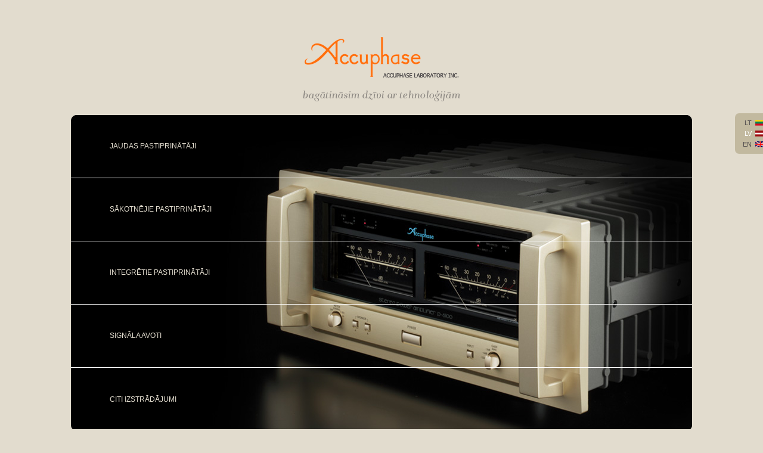

--- FILE ---
content_type: text/html; charset=UTF-8
request_url: https://accuphase.nida-audio.com/lv
body_size: 6785
content:
<!DOCTYPE html>
<!--[if IE 7]>
<html class="ie ie7" lang="lv-LV">
<![endif]-->
<!--[if IE 8]>
<html class="ie ie8" lang="lv-LV">
<![endif]-->
<!--[if !(IE 7) | !(IE 8)  ]><!-->
<html lang="lv-LV">
<!--<![endif]-->
<head>
<meta charset="UTF-8" />
<title>Accuphase Laboratory, Inc.</title>

	<!-- Styles -->
    <link href="https://accuphase.nida-audio.com/wp-content/themes/accuphase/css/normalize.css" rel="stylesheet">
    
    <link href='https://fonts.googleapis.com/css?family=Open+Sans:400,300italic,700,300&subset=latin,latin-ext,cyrillic,cyrillic-ext' rel='stylesheet' type='text/css'>
    
    <!-- Favicon -->
    <link rel="shortcut icon" href="https://accuphase.nida-audio.com/wp-content/themes/accuphase/images/favicon.png">
	<script type="text/javascript" src="https://ajax.googleapis.com/ajax/libs/jquery/1.4/jquery.min.js"></script>
	<meta name='robots' content='max-image-preview:large' />
	<style>img:is([sizes="auto" i], [sizes^="auto," i]) { contain-intrinsic-size: 3000px 1500px }</style>
	<link rel='dns-prefetch' href='//fonts.googleapis.com' />
<script type="text/javascript">
/* <![CDATA[ */
window._wpemojiSettings = {"baseUrl":"https:\/\/s.w.org\/images\/core\/emoji\/15.0.3\/72x72\/","ext":".png","svgUrl":"https:\/\/s.w.org\/images\/core\/emoji\/15.0.3\/svg\/","svgExt":".svg","source":{"concatemoji":"https:\/\/accuphase.nida-audio.com\/wp-includes\/js\/wp-emoji-release.min.js?ver=a549d2bbbc4877f9dc3c2606b5b70c45"}};
/*! This file is auto-generated */
!function(i,n){var o,s,e;function c(e){try{var t={supportTests:e,timestamp:(new Date).valueOf()};sessionStorage.setItem(o,JSON.stringify(t))}catch(e){}}function p(e,t,n){e.clearRect(0,0,e.canvas.width,e.canvas.height),e.fillText(t,0,0);var t=new Uint32Array(e.getImageData(0,0,e.canvas.width,e.canvas.height).data),r=(e.clearRect(0,0,e.canvas.width,e.canvas.height),e.fillText(n,0,0),new Uint32Array(e.getImageData(0,0,e.canvas.width,e.canvas.height).data));return t.every(function(e,t){return e===r[t]})}function u(e,t,n){switch(t){case"flag":return n(e,"\ud83c\udff3\ufe0f\u200d\u26a7\ufe0f","\ud83c\udff3\ufe0f\u200b\u26a7\ufe0f")?!1:!n(e,"\ud83c\uddfa\ud83c\uddf3","\ud83c\uddfa\u200b\ud83c\uddf3")&&!n(e,"\ud83c\udff4\udb40\udc67\udb40\udc62\udb40\udc65\udb40\udc6e\udb40\udc67\udb40\udc7f","\ud83c\udff4\u200b\udb40\udc67\u200b\udb40\udc62\u200b\udb40\udc65\u200b\udb40\udc6e\u200b\udb40\udc67\u200b\udb40\udc7f");case"emoji":return!n(e,"\ud83d\udc26\u200d\u2b1b","\ud83d\udc26\u200b\u2b1b")}return!1}function f(e,t,n){var r="undefined"!=typeof WorkerGlobalScope&&self instanceof WorkerGlobalScope?new OffscreenCanvas(300,150):i.createElement("canvas"),a=r.getContext("2d",{willReadFrequently:!0}),o=(a.textBaseline="top",a.font="600 32px Arial",{});return e.forEach(function(e){o[e]=t(a,e,n)}),o}function t(e){var t=i.createElement("script");t.src=e,t.defer=!0,i.head.appendChild(t)}"undefined"!=typeof Promise&&(o="wpEmojiSettingsSupports",s=["flag","emoji"],n.supports={everything:!0,everythingExceptFlag:!0},e=new Promise(function(e){i.addEventListener("DOMContentLoaded",e,{once:!0})}),new Promise(function(t){var n=function(){try{var e=JSON.parse(sessionStorage.getItem(o));if("object"==typeof e&&"number"==typeof e.timestamp&&(new Date).valueOf()<e.timestamp+604800&&"object"==typeof e.supportTests)return e.supportTests}catch(e){}return null}();if(!n){if("undefined"!=typeof Worker&&"undefined"!=typeof OffscreenCanvas&&"undefined"!=typeof URL&&URL.createObjectURL&&"undefined"!=typeof Blob)try{var e="postMessage("+f.toString()+"("+[JSON.stringify(s),u.toString(),p.toString()].join(",")+"));",r=new Blob([e],{type:"text/javascript"}),a=new Worker(URL.createObjectURL(r),{name:"wpTestEmojiSupports"});return void(a.onmessage=function(e){c(n=e.data),a.terminate(),t(n)})}catch(e){}c(n=f(s,u,p))}t(n)}).then(function(e){for(var t in e)n.supports[t]=e[t],n.supports.everything=n.supports.everything&&n.supports[t],"flag"!==t&&(n.supports.everythingExceptFlag=n.supports.everythingExceptFlag&&n.supports[t]);n.supports.everythingExceptFlag=n.supports.everythingExceptFlag&&!n.supports.flag,n.DOMReady=!1,n.readyCallback=function(){n.DOMReady=!0}}).then(function(){return e}).then(function(){var e;n.supports.everything||(n.readyCallback(),(e=n.source||{}).concatemoji?t(e.concatemoji):e.wpemoji&&e.twemoji&&(t(e.twemoji),t(e.wpemoji)))}))}((window,document),window._wpemojiSettings);
/* ]]> */
</script>

<style id='wp-emoji-styles-inline-css' type='text/css'>

	img.wp-smiley, img.emoji {
		display: inline !important;
		border: none !important;
		box-shadow: none !important;
		height: 1em !important;
		width: 1em !important;
		margin: 0 0.07em !important;
		vertical-align: -0.1em !important;
		background: none !important;
		padding: 0 !important;
	}
</style>
<link rel='stylesheet' id='wp-block-library-css' href='https://accuphase.nida-audio.com/wp-includes/css/dist/block-library/style.min.css?ver=a549d2bbbc4877f9dc3c2606b5b70c45' type='text/css' media='all' />
<style id='classic-theme-styles-inline-css' type='text/css'>
/*! This file is auto-generated */
.wp-block-button__link{color:#fff;background-color:#32373c;border-radius:9999px;box-shadow:none;text-decoration:none;padding:calc(.667em + 2px) calc(1.333em + 2px);font-size:1.125em}.wp-block-file__button{background:#32373c;color:#fff;text-decoration:none}
</style>
<style id='global-styles-inline-css' type='text/css'>
:root{--wp--preset--aspect-ratio--square: 1;--wp--preset--aspect-ratio--4-3: 4/3;--wp--preset--aspect-ratio--3-4: 3/4;--wp--preset--aspect-ratio--3-2: 3/2;--wp--preset--aspect-ratio--2-3: 2/3;--wp--preset--aspect-ratio--16-9: 16/9;--wp--preset--aspect-ratio--9-16: 9/16;--wp--preset--color--black: #000000;--wp--preset--color--cyan-bluish-gray: #abb8c3;--wp--preset--color--white: #ffffff;--wp--preset--color--pale-pink: #f78da7;--wp--preset--color--vivid-red: #cf2e2e;--wp--preset--color--luminous-vivid-orange: #ff6900;--wp--preset--color--luminous-vivid-amber: #fcb900;--wp--preset--color--light-green-cyan: #7bdcb5;--wp--preset--color--vivid-green-cyan: #00d084;--wp--preset--color--pale-cyan-blue: #8ed1fc;--wp--preset--color--vivid-cyan-blue: #0693e3;--wp--preset--color--vivid-purple: #9b51e0;--wp--preset--gradient--vivid-cyan-blue-to-vivid-purple: linear-gradient(135deg,rgba(6,147,227,1) 0%,rgb(155,81,224) 100%);--wp--preset--gradient--light-green-cyan-to-vivid-green-cyan: linear-gradient(135deg,rgb(122,220,180) 0%,rgb(0,208,130) 100%);--wp--preset--gradient--luminous-vivid-amber-to-luminous-vivid-orange: linear-gradient(135deg,rgba(252,185,0,1) 0%,rgba(255,105,0,1) 100%);--wp--preset--gradient--luminous-vivid-orange-to-vivid-red: linear-gradient(135deg,rgba(255,105,0,1) 0%,rgb(207,46,46) 100%);--wp--preset--gradient--very-light-gray-to-cyan-bluish-gray: linear-gradient(135deg,rgb(238,238,238) 0%,rgb(169,184,195) 100%);--wp--preset--gradient--cool-to-warm-spectrum: linear-gradient(135deg,rgb(74,234,220) 0%,rgb(151,120,209) 20%,rgb(207,42,186) 40%,rgb(238,44,130) 60%,rgb(251,105,98) 80%,rgb(254,248,76) 100%);--wp--preset--gradient--blush-light-purple: linear-gradient(135deg,rgb(255,206,236) 0%,rgb(152,150,240) 100%);--wp--preset--gradient--blush-bordeaux: linear-gradient(135deg,rgb(254,205,165) 0%,rgb(254,45,45) 50%,rgb(107,0,62) 100%);--wp--preset--gradient--luminous-dusk: linear-gradient(135deg,rgb(255,203,112) 0%,rgb(199,81,192) 50%,rgb(65,88,208) 100%);--wp--preset--gradient--pale-ocean: linear-gradient(135deg,rgb(255,245,203) 0%,rgb(182,227,212) 50%,rgb(51,167,181) 100%);--wp--preset--gradient--electric-grass: linear-gradient(135deg,rgb(202,248,128) 0%,rgb(113,206,126) 100%);--wp--preset--gradient--midnight: linear-gradient(135deg,rgb(2,3,129) 0%,rgb(40,116,252) 100%);--wp--preset--font-size--small: 13px;--wp--preset--font-size--medium: 20px;--wp--preset--font-size--large: 36px;--wp--preset--font-size--x-large: 42px;--wp--preset--spacing--20: 0.44rem;--wp--preset--spacing--30: 0.67rem;--wp--preset--spacing--40: 1rem;--wp--preset--spacing--50: 1.5rem;--wp--preset--spacing--60: 2.25rem;--wp--preset--spacing--70: 3.38rem;--wp--preset--spacing--80: 5.06rem;--wp--preset--shadow--natural: 6px 6px 9px rgba(0, 0, 0, 0.2);--wp--preset--shadow--deep: 12px 12px 50px rgba(0, 0, 0, 0.4);--wp--preset--shadow--sharp: 6px 6px 0px rgba(0, 0, 0, 0.2);--wp--preset--shadow--outlined: 6px 6px 0px -3px rgba(255, 255, 255, 1), 6px 6px rgba(0, 0, 0, 1);--wp--preset--shadow--crisp: 6px 6px 0px rgba(0, 0, 0, 1);}:where(.is-layout-flex){gap: 0.5em;}:where(.is-layout-grid){gap: 0.5em;}body .is-layout-flex{display: flex;}.is-layout-flex{flex-wrap: wrap;align-items: center;}.is-layout-flex > :is(*, div){margin: 0;}body .is-layout-grid{display: grid;}.is-layout-grid > :is(*, div){margin: 0;}:where(.wp-block-columns.is-layout-flex){gap: 2em;}:where(.wp-block-columns.is-layout-grid){gap: 2em;}:where(.wp-block-post-template.is-layout-flex){gap: 1.25em;}:where(.wp-block-post-template.is-layout-grid){gap: 1.25em;}.has-black-color{color: var(--wp--preset--color--black) !important;}.has-cyan-bluish-gray-color{color: var(--wp--preset--color--cyan-bluish-gray) !important;}.has-white-color{color: var(--wp--preset--color--white) !important;}.has-pale-pink-color{color: var(--wp--preset--color--pale-pink) !important;}.has-vivid-red-color{color: var(--wp--preset--color--vivid-red) !important;}.has-luminous-vivid-orange-color{color: var(--wp--preset--color--luminous-vivid-orange) !important;}.has-luminous-vivid-amber-color{color: var(--wp--preset--color--luminous-vivid-amber) !important;}.has-light-green-cyan-color{color: var(--wp--preset--color--light-green-cyan) !important;}.has-vivid-green-cyan-color{color: var(--wp--preset--color--vivid-green-cyan) !important;}.has-pale-cyan-blue-color{color: var(--wp--preset--color--pale-cyan-blue) !important;}.has-vivid-cyan-blue-color{color: var(--wp--preset--color--vivid-cyan-blue) !important;}.has-vivid-purple-color{color: var(--wp--preset--color--vivid-purple) !important;}.has-black-background-color{background-color: var(--wp--preset--color--black) !important;}.has-cyan-bluish-gray-background-color{background-color: var(--wp--preset--color--cyan-bluish-gray) !important;}.has-white-background-color{background-color: var(--wp--preset--color--white) !important;}.has-pale-pink-background-color{background-color: var(--wp--preset--color--pale-pink) !important;}.has-vivid-red-background-color{background-color: var(--wp--preset--color--vivid-red) !important;}.has-luminous-vivid-orange-background-color{background-color: var(--wp--preset--color--luminous-vivid-orange) !important;}.has-luminous-vivid-amber-background-color{background-color: var(--wp--preset--color--luminous-vivid-amber) !important;}.has-light-green-cyan-background-color{background-color: var(--wp--preset--color--light-green-cyan) !important;}.has-vivid-green-cyan-background-color{background-color: var(--wp--preset--color--vivid-green-cyan) !important;}.has-pale-cyan-blue-background-color{background-color: var(--wp--preset--color--pale-cyan-blue) !important;}.has-vivid-cyan-blue-background-color{background-color: var(--wp--preset--color--vivid-cyan-blue) !important;}.has-vivid-purple-background-color{background-color: var(--wp--preset--color--vivid-purple) !important;}.has-black-border-color{border-color: var(--wp--preset--color--black) !important;}.has-cyan-bluish-gray-border-color{border-color: var(--wp--preset--color--cyan-bluish-gray) !important;}.has-white-border-color{border-color: var(--wp--preset--color--white) !important;}.has-pale-pink-border-color{border-color: var(--wp--preset--color--pale-pink) !important;}.has-vivid-red-border-color{border-color: var(--wp--preset--color--vivid-red) !important;}.has-luminous-vivid-orange-border-color{border-color: var(--wp--preset--color--luminous-vivid-orange) !important;}.has-luminous-vivid-amber-border-color{border-color: var(--wp--preset--color--luminous-vivid-amber) !important;}.has-light-green-cyan-border-color{border-color: var(--wp--preset--color--light-green-cyan) !important;}.has-vivid-green-cyan-border-color{border-color: var(--wp--preset--color--vivid-green-cyan) !important;}.has-pale-cyan-blue-border-color{border-color: var(--wp--preset--color--pale-cyan-blue) !important;}.has-vivid-cyan-blue-border-color{border-color: var(--wp--preset--color--vivid-cyan-blue) !important;}.has-vivid-purple-border-color{border-color: var(--wp--preset--color--vivid-purple) !important;}.has-vivid-cyan-blue-to-vivid-purple-gradient-background{background: var(--wp--preset--gradient--vivid-cyan-blue-to-vivid-purple) !important;}.has-light-green-cyan-to-vivid-green-cyan-gradient-background{background: var(--wp--preset--gradient--light-green-cyan-to-vivid-green-cyan) !important;}.has-luminous-vivid-amber-to-luminous-vivid-orange-gradient-background{background: var(--wp--preset--gradient--luminous-vivid-amber-to-luminous-vivid-orange) !important;}.has-luminous-vivid-orange-to-vivid-red-gradient-background{background: var(--wp--preset--gradient--luminous-vivid-orange-to-vivid-red) !important;}.has-very-light-gray-to-cyan-bluish-gray-gradient-background{background: var(--wp--preset--gradient--very-light-gray-to-cyan-bluish-gray) !important;}.has-cool-to-warm-spectrum-gradient-background{background: var(--wp--preset--gradient--cool-to-warm-spectrum) !important;}.has-blush-light-purple-gradient-background{background: var(--wp--preset--gradient--blush-light-purple) !important;}.has-blush-bordeaux-gradient-background{background: var(--wp--preset--gradient--blush-bordeaux) !important;}.has-luminous-dusk-gradient-background{background: var(--wp--preset--gradient--luminous-dusk) !important;}.has-pale-ocean-gradient-background{background: var(--wp--preset--gradient--pale-ocean) !important;}.has-electric-grass-gradient-background{background: var(--wp--preset--gradient--electric-grass) !important;}.has-midnight-gradient-background{background: var(--wp--preset--gradient--midnight) !important;}.has-small-font-size{font-size: var(--wp--preset--font-size--small) !important;}.has-medium-font-size{font-size: var(--wp--preset--font-size--medium) !important;}.has-large-font-size{font-size: var(--wp--preset--font-size--large) !important;}.has-x-large-font-size{font-size: var(--wp--preset--font-size--x-large) !important;}
:where(.wp-block-post-template.is-layout-flex){gap: 1.25em;}:where(.wp-block-post-template.is-layout-grid){gap: 1.25em;}
:where(.wp-block-columns.is-layout-flex){gap: 2em;}:where(.wp-block-columns.is-layout-grid){gap: 2em;}
:root :where(.wp-block-pullquote){font-size: 1.5em;line-height: 1.6;}
</style>
<link rel='stylesheet' id='twentytwelve-fonts-css' href='https://fonts.googleapis.com/css?family=Open+Sans:400italic,700italic,400,700&#038;subset=latin,latin-ext' type='text/css' media='all' />
<link rel='stylesheet' id='twentytwelve-style-css' href='https://accuphase.nida-audio.com/wp-content/themes/accuphase/style.css?ver=a549d2bbbc4877f9dc3c2606b5b70c45' type='text/css' media='all' />
<link rel="https://api.w.org/" href="https://accuphase.nida-audio.com/lv/wp-json/" /><link rel="EditURI" type="application/rsd+xml" title="RSD" href="https://accuphase.nida-audio.com/xmlrpc.php?rsd" />


<meta http-equiv="Content-Language" content="lv-LV" />
<style type="text/css" media="screen">
.qtrans_flag span { display:none }
.qtrans_flag { height:12px; width:18px; display:block }
.qtrans_flag_and_text { padding-left:20px }
.qtrans_flag_lt { background:url(https://accuphase.nida-audio.com/wp-content/plugins/qtranslate/flags/lt.png) no-repeat }
.qtrans_flag_lv { background:url(https://accuphase.nida-audio.com/wp-content/plugins/qtranslate/flags/lv.png) no-repeat }
.qtrans_flag_en { background:url(https://accuphase.nida-audio.com/wp-content/plugins/qtranslate/flags/gb.png) no-repeat }
</style>
<link hreflang="lt" href="https://accuphase.nida-audio.com/" rel="alternate" />
<link hreflang="en" href="https://accuphase.nida-audio.com/en/" rel="alternate" />
    
	<script type="text/javascript" src="https://accuphase.nida-audio.com/wp-content/themes/accuphase/js/jquery.easing-1.3.pack.js"></script>
	<script type="text/javascript" src="https://fancybox.net/js/fancybox-1.3.4/jquery.mousewheel-3.0.4.pack.js"></script>
	
	<script type="text/javascript" src="https://accuphase.nida-audio.com/wp-content/themes/accuphase/js/jquery.fancybox-1.3.4.js"></script>
	<link rel="stylesheet" type="text/css" href="https://accuphase.nida-audio.com/wp-content/themes/accuphase/jquery.fancybox-1.3.4.css" media="screen" />
	
    
    <script type="text/javascript">
	jQuery(document).ready(function() {
		jQuery('#page_effect').fadeIn(2000); 
		jQuery('.slogan span').hide().delay(1500).fadeIn(2000);
		$("#various2").fancybox({

			'showCloseButton':true
		});
		$("a.cboxElement").fancybox({
	});
	
	$("a[rel=fancybox]").fancybox({
		'transitionIn'		: 'none',
		'transitionOut'		: 'none',
		'titlePosition' 	: 'over',
		'titleFormat'       : function(title, currentArray, currentIndex, currentOpts) {
		    return '<span id="fancybox-title-over">' +  (currentIndex + 1) + ' / ' + currentArray.length + ' ' + title + '</span>';
		}
	});
	});
	</script>
	<!--[if gte IE 8]><!-->
	<link rel="stylesheet" href="https://accuphase.nida-audio.com/wp-content/themes/accuphase/responsive/responsive.css?1" type="text/css" media="all">
	<script type="text/javascript" src="https://accuphase.nida-audio.com/wp-content/themes/accuphase/responsive/jquery.touchSwipe.min.js"></script>
	<script type="text/javascript" src="https://accuphase.nida-audio.com/wp-content/themes/accuphase/responsive/responsive.js?1"></script>
	<meta name="viewport" content="width=device-width, initial-scale=1.0, maximum-scale=1.0, user-scalable=no">
	<!--<![endif]-->
</head>

<body>
<div id="page_effect" style="display: none;">
<div class="container">
  
  	<div class="header">
    	<div class="logo"><a href="https://accuphase.nida-audio.com/lv/" title="Accuphase Laboratory, Inc." rel="home"><img src="https://accuphase.nida-audio.com/wp-content/themes/accuphase/images/logo.png" alt=""></a></div>
        <div class="slogan">
			<span>                <img src="https://accuphase.nida-audio.com/wp-content/themes/accuphase/images/slogan_lv.png" alt="">
            </span>
        </div>
    </div><!--/.header-->
    
    <div class="langs">
    	<ul id="qtranslateslug-2" class="qts-lang-menu">
<li><a href="https://accuphase.nida-audio.com/?lang=lt" hreflang="lt" class="qtrans_flag qtrans_flag_lt" style="padding-left:25px">lt</a></li>
<li class="current-menu-item"><a href="https://accuphase.nida-audio.com/lv" hreflang="lv" class="qtrans_flag qtrans_flag_lv" style="padding-left:25px">lv</a></li>
<li class="last-child"><a href="https://accuphase.nida-audio.com/en" hreflang="en" class="qtrans_flag qtrans_flag_en" style="padding-left:25px">en</a></li>
</ul>
    </div><!--/.langs-->
       
	
    <div class="home">
    	<div class="menu-home-menu-container"><ul id="menu-home-menu" class="menu"><li id="menu-item-36" class="first menu-item menu-item-type-post_type menu-item-object-page menu-item-36"><a href="http://accuphase.nida-audio.com/lv/izstradajumi/jaudas-pastiprinataji/class-a-monophonic-power-amplifier-a-300/">Jaudas pastiprinātāji</a></li>
<li id="menu-item-39" class="menu-item menu-item-type-post_type menu-item-object-page menu-item-39"><a href="http://accuphase.nida-audio.com/lv/izstradajumi/sakotnejie-pastiprinataji/precision-stereo-preamplifier-c-3900s/">Sākotnējie pastiprinātāji</a></li>
<li id="menu-item-37" class="menu-item menu-item-type-post_type menu-item-object-page menu-item-37"><a href="http://accuphase.nida-audio.com/lv/izstradajumi/integruoti-stiprintuvai/class-a-integrated-stereo-amplifier-e-800s/">Integrētie pastiprinātāji</a></li>
<li id="menu-item-40" class="menu-item menu-item-type-post_type menu-item-object-page menu-item-40"><a href="http://accuphase.nida-audio.com/lv/izstradajumi/signalo-saltiniai/precision-sa-cd-transport-dp-1000/">Signāla avoti</a></li>
<li id="menu-item-38" class="last menu-item menu-item-type-post_type menu-item-object-page menu-item-38"><a href="https://accuphase.nida-audio.com/lv/gaminiai/kiti-gaminiai/skaitmeninis-kambario-akustikos-korektorius-dg-68/">Citi izstrādājumi</a></li>
</ul></div>    </div><!--/.home-->

	  

    

    <div class="footer clearfix">

    	

        <div class="foot-left">

			<div class="nida"><a href="https://nida.nida-audio.com/lv"><img src="https://accuphase.nida-audio.com/wp-content/themes/accuphase/images/nida_logo.png" alt="Aktivizētā atskaņošanas sistēma"></a><a href="https://nida.nida-audio.com/en">Aktivizētā atskaņošanas sistēma</a></div>

            <div class="foot-nav">

            	<div class="menu-primary-menu-container"><ul id="menu-primary-menu" class="menu"><li id="menu-item-59" class="menu-item menu-item-type-custom menu-item-object-custom current-menu-item menu-item-59"><a href="http://accuphase.nida-audio.com//">Sākums</a></li>
<li id="menu-item-147" class="menu-item menu-item-type-post_type menu-item-object-page menu-item-147"><a href="http://accuphase.nida-audio.com/gaminiai/galios-stiprintuvai/a-klases-monofoninis-galios-stiprintuvas-a-300/">Izstrādājumi</a></li>
<li id="menu-item-20" class="menu-item menu-item-type-taxonomy menu-item-object-category menu-item-20"><a href="https://accuphase.nida-audio.com/lv/category/apzvalgos/">Atsauksmes</a></li>
<li id="menu-item-15" class="menu-item menu-item-type-post_type menu-item-object-page menu-item-15"><a href="https://accuphase.nida-audio.com/lv/garantet/">Garantija</a></li>
<li id="menu-item-16" class="menu-item menu-item-type-post_type menu-item-object-page menu-item-16"><a href="https://accuphase.nida-audio.com/lv/tehnologija/">Tehnoloģijas</a></li>
<li id="menu-item-14" class="menu-item menu-item-type-post_type menu-item-object-page menu-item-14"><a href="https://accuphase.nida-audio.com/lv/par-accuphase/">Par Accuphase Latvia</a></li>
<li id="menu-item-19" class="menu-item menu-item-type-post_type menu-item-object-page menu-item-19"><a href="https://accuphase.nida-audio.com/lv/kontakti/">Kontakti</a></li>
</ul></div>
           	</div>                               

       	</div>

        

        <div class="foot-right">

			<div class="icons h-icons">

            	<a href="mailto:info@cpaudioprojects.com" class="mail"></a>

                <a href="#videos" class="yt fancybox inline" id="various2"></a>

                <a href="https://www.facebook.com/groups/1480491078862824/" class="fb"></a>

            </div>

            <div class="copy">© CP AUDIO PROJECTS 2026</div>

       	</div>

        

    </div><!--/.footer-->

 

  <div style="display: none;"><div id="videos"><object width="420" height="315"><param name="movie" value="//www.youtube.com/v/_-Or8SaSm7Q?hl=lt_LT&amp;version=3"></param><param name="allowFullScreen" value="true"></param><param name="allowscriptaccess" value="always"></param><embed src="//www.youtube.com/v/_-Or8SaSm7Q?hl=lt_LT&amp;version=3" type="application/x-shockwave-flash" width="420" height="315" allowscriptaccess="always" allowfullscreen="true"></embed></object>
  <object width="420" height="315"><param name="movie" value="//www.youtube.com/v/_-Or8SaSm7Q?hl=lt_LT&amp;version=3"></param><param name="allowFullScreen" value="true"></param><param name="allowscriptaccess" value="always"></param><embed src="//www.youtube.com/v/7lb5lMZq9UQ?hl=lt_LT&amp;version=3" type="application/x-shockwave-flash" width="420" height="315" allowscriptaccess="always" allowfullscreen="true"></embed></object>
  
 </div></div>


  </div><!--/.container-->

</div>


<script type="text/javascript" src="https://accuphase.nida-audio.com/wp-content/themes/accuphase/js/navigation.js?ver=1.0" id="twentytwelve-navigation-js"></script>

</body>

</html>

<!-- Page cached by LiteSpeed Cache 7.6.2 on 2026-01-26 18:08:38 -->

--- FILE ---
content_type: text/html; charset=UTF-8
request_url: https://accuphase.nida-audio.com/wp-content/themes/accuphase/js/jquery.easing-1.3.pack.js
body_size: 6612
content:
<!DOCTYPE html>
<!--[if IE 7]>
<html class="ie ie7" lang="lt-LT">
<![endif]-->
<!--[if IE 8]>
<html class="ie ie8" lang="lt-LT">
<![endif]-->
<!--[if !(IE 7) | !(IE 8)  ]><!-->
<html lang="lt-LT">
<!--<![endif]-->
<head>
<meta charset="UTF-8" />
<title>Accuphase Laboratory, Inc.</title>

	<!-- Styles -->
    <link href="https://accuphase.nida-audio.com/wp-content/themes/accuphase/css/normalize.css" rel="stylesheet">
    
    <link href='https://fonts.googleapis.com/css?family=Open+Sans:400,300italic,700,300&subset=latin,latin-ext,cyrillic,cyrillic-ext' rel='stylesheet' type='text/css'>
    
    <!-- Favicon -->
    <link rel="shortcut icon" href="https://accuphase.nida-audio.com/wp-content/themes/accuphase/images/favicon.png">
	<script type="text/javascript" src="https://ajax.googleapis.com/ajax/libs/jquery/1.4/jquery.min.js"></script>
	<meta name='robots' content='max-image-preview:large' />
	<style>img:is([sizes="auto" i], [sizes^="auto," i]) { contain-intrinsic-size: 3000px 1500px }</style>
	<link rel='dns-prefetch' href='//fonts.googleapis.com' />
<script type="text/javascript">
/* <![CDATA[ */
window._wpemojiSettings = {"baseUrl":"https:\/\/s.w.org\/images\/core\/emoji\/15.0.3\/72x72\/","ext":".png","svgUrl":"https:\/\/s.w.org\/images\/core\/emoji\/15.0.3\/svg\/","svgExt":".svg","source":{"concatemoji":"https:\/\/accuphase.nida-audio.com\/wp-includes\/js\/wp-emoji-release.min.js?ver=a549d2bbbc4877f9dc3c2606b5b70c45"}};
/*! This file is auto-generated */
!function(i,n){var o,s,e;function c(e){try{var t={supportTests:e,timestamp:(new Date).valueOf()};sessionStorage.setItem(o,JSON.stringify(t))}catch(e){}}function p(e,t,n){e.clearRect(0,0,e.canvas.width,e.canvas.height),e.fillText(t,0,0);var t=new Uint32Array(e.getImageData(0,0,e.canvas.width,e.canvas.height).data),r=(e.clearRect(0,0,e.canvas.width,e.canvas.height),e.fillText(n,0,0),new Uint32Array(e.getImageData(0,0,e.canvas.width,e.canvas.height).data));return t.every(function(e,t){return e===r[t]})}function u(e,t,n){switch(t){case"flag":return n(e,"\ud83c\udff3\ufe0f\u200d\u26a7\ufe0f","\ud83c\udff3\ufe0f\u200b\u26a7\ufe0f")?!1:!n(e,"\ud83c\uddfa\ud83c\uddf3","\ud83c\uddfa\u200b\ud83c\uddf3")&&!n(e,"\ud83c\udff4\udb40\udc67\udb40\udc62\udb40\udc65\udb40\udc6e\udb40\udc67\udb40\udc7f","\ud83c\udff4\u200b\udb40\udc67\u200b\udb40\udc62\u200b\udb40\udc65\u200b\udb40\udc6e\u200b\udb40\udc67\u200b\udb40\udc7f");case"emoji":return!n(e,"\ud83d\udc26\u200d\u2b1b","\ud83d\udc26\u200b\u2b1b")}return!1}function f(e,t,n){var r="undefined"!=typeof WorkerGlobalScope&&self instanceof WorkerGlobalScope?new OffscreenCanvas(300,150):i.createElement("canvas"),a=r.getContext("2d",{willReadFrequently:!0}),o=(a.textBaseline="top",a.font="600 32px Arial",{});return e.forEach(function(e){o[e]=t(a,e,n)}),o}function t(e){var t=i.createElement("script");t.src=e,t.defer=!0,i.head.appendChild(t)}"undefined"!=typeof Promise&&(o="wpEmojiSettingsSupports",s=["flag","emoji"],n.supports={everything:!0,everythingExceptFlag:!0},e=new Promise(function(e){i.addEventListener("DOMContentLoaded",e,{once:!0})}),new Promise(function(t){var n=function(){try{var e=JSON.parse(sessionStorage.getItem(o));if("object"==typeof e&&"number"==typeof e.timestamp&&(new Date).valueOf()<e.timestamp+604800&&"object"==typeof e.supportTests)return e.supportTests}catch(e){}return null}();if(!n){if("undefined"!=typeof Worker&&"undefined"!=typeof OffscreenCanvas&&"undefined"!=typeof URL&&URL.createObjectURL&&"undefined"!=typeof Blob)try{var e="postMessage("+f.toString()+"("+[JSON.stringify(s),u.toString(),p.toString()].join(",")+"));",r=new Blob([e],{type:"text/javascript"}),a=new Worker(URL.createObjectURL(r),{name:"wpTestEmojiSupports"});return void(a.onmessage=function(e){c(n=e.data),a.terminate(),t(n)})}catch(e){}c(n=f(s,u,p))}t(n)}).then(function(e){for(var t in e)n.supports[t]=e[t],n.supports.everything=n.supports.everything&&n.supports[t],"flag"!==t&&(n.supports.everythingExceptFlag=n.supports.everythingExceptFlag&&n.supports[t]);n.supports.everythingExceptFlag=n.supports.everythingExceptFlag&&!n.supports.flag,n.DOMReady=!1,n.readyCallback=function(){n.DOMReady=!0}}).then(function(){return e}).then(function(){var e;n.supports.everything||(n.readyCallback(),(e=n.source||{}).concatemoji?t(e.concatemoji):e.wpemoji&&e.twemoji&&(t(e.twemoji),t(e.wpemoji)))}))}((window,document),window._wpemojiSettings);
/* ]]> */
</script>

<style id='wp-emoji-styles-inline-css' type='text/css'>

	img.wp-smiley, img.emoji {
		display: inline !important;
		border: none !important;
		box-shadow: none !important;
		height: 1em !important;
		width: 1em !important;
		margin: 0 0.07em !important;
		vertical-align: -0.1em !important;
		background: none !important;
		padding: 0 !important;
	}
</style>
<link rel='stylesheet' id='wp-block-library-css' href='https://accuphase.nida-audio.com/wp-includes/css/dist/block-library/style.min.css?ver=a549d2bbbc4877f9dc3c2606b5b70c45' type='text/css' media='all' />
<style id='classic-theme-styles-inline-css' type='text/css'>
/*! This file is auto-generated */
.wp-block-button__link{color:#fff;background-color:#32373c;border-radius:9999px;box-shadow:none;text-decoration:none;padding:calc(.667em + 2px) calc(1.333em + 2px);font-size:1.125em}.wp-block-file__button{background:#32373c;color:#fff;text-decoration:none}
</style>
<style id='global-styles-inline-css' type='text/css'>
:root{--wp--preset--aspect-ratio--square: 1;--wp--preset--aspect-ratio--4-3: 4/3;--wp--preset--aspect-ratio--3-4: 3/4;--wp--preset--aspect-ratio--3-2: 3/2;--wp--preset--aspect-ratio--2-3: 2/3;--wp--preset--aspect-ratio--16-9: 16/9;--wp--preset--aspect-ratio--9-16: 9/16;--wp--preset--color--black: #000000;--wp--preset--color--cyan-bluish-gray: #abb8c3;--wp--preset--color--white: #ffffff;--wp--preset--color--pale-pink: #f78da7;--wp--preset--color--vivid-red: #cf2e2e;--wp--preset--color--luminous-vivid-orange: #ff6900;--wp--preset--color--luminous-vivid-amber: #fcb900;--wp--preset--color--light-green-cyan: #7bdcb5;--wp--preset--color--vivid-green-cyan: #00d084;--wp--preset--color--pale-cyan-blue: #8ed1fc;--wp--preset--color--vivid-cyan-blue: #0693e3;--wp--preset--color--vivid-purple: #9b51e0;--wp--preset--gradient--vivid-cyan-blue-to-vivid-purple: linear-gradient(135deg,rgba(6,147,227,1) 0%,rgb(155,81,224) 100%);--wp--preset--gradient--light-green-cyan-to-vivid-green-cyan: linear-gradient(135deg,rgb(122,220,180) 0%,rgb(0,208,130) 100%);--wp--preset--gradient--luminous-vivid-amber-to-luminous-vivid-orange: linear-gradient(135deg,rgba(252,185,0,1) 0%,rgba(255,105,0,1) 100%);--wp--preset--gradient--luminous-vivid-orange-to-vivid-red: linear-gradient(135deg,rgba(255,105,0,1) 0%,rgb(207,46,46) 100%);--wp--preset--gradient--very-light-gray-to-cyan-bluish-gray: linear-gradient(135deg,rgb(238,238,238) 0%,rgb(169,184,195) 100%);--wp--preset--gradient--cool-to-warm-spectrum: linear-gradient(135deg,rgb(74,234,220) 0%,rgb(151,120,209) 20%,rgb(207,42,186) 40%,rgb(238,44,130) 60%,rgb(251,105,98) 80%,rgb(254,248,76) 100%);--wp--preset--gradient--blush-light-purple: linear-gradient(135deg,rgb(255,206,236) 0%,rgb(152,150,240) 100%);--wp--preset--gradient--blush-bordeaux: linear-gradient(135deg,rgb(254,205,165) 0%,rgb(254,45,45) 50%,rgb(107,0,62) 100%);--wp--preset--gradient--luminous-dusk: linear-gradient(135deg,rgb(255,203,112) 0%,rgb(199,81,192) 50%,rgb(65,88,208) 100%);--wp--preset--gradient--pale-ocean: linear-gradient(135deg,rgb(255,245,203) 0%,rgb(182,227,212) 50%,rgb(51,167,181) 100%);--wp--preset--gradient--electric-grass: linear-gradient(135deg,rgb(202,248,128) 0%,rgb(113,206,126) 100%);--wp--preset--gradient--midnight: linear-gradient(135deg,rgb(2,3,129) 0%,rgb(40,116,252) 100%);--wp--preset--font-size--small: 13px;--wp--preset--font-size--medium: 20px;--wp--preset--font-size--large: 36px;--wp--preset--font-size--x-large: 42px;--wp--preset--spacing--20: 0.44rem;--wp--preset--spacing--30: 0.67rem;--wp--preset--spacing--40: 1rem;--wp--preset--spacing--50: 1.5rem;--wp--preset--spacing--60: 2.25rem;--wp--preset--spacing--70: 3.38rem;--wp--preset--spacing--80: 5.06rem;--wp--preset--shadow--natural: 6px 6px 9px rgba(0, 0, 0, 0.2);--wp--preset--shadow--deep: 12px 12px 50px rgba(0, 0, 0, 0.4);--wp--preset--shadow--sharp: 6px 6px 0px rgba(0, 0, 0, 0.2);--wp--preset--shadow--outlined: 6px 6px 0px -3px rgba(255, 255, 255, 1), 6px 6px rgba(0, 0, 0, 1);--wp--preset--shadow--crisp: 6px 6px 0px rgba(0, 0, 0, 1);}:where(.is-layout-flex){gap: 0.5em;}:where(.is-layout-grid){gap: 0.5em;}body .is-layout-flex{display: flex;}.is-layout-flex{flex-wrap: wrap;align-items: center;}.is-layout-flex > :is(*, div){margin: 0;}body .is-layout-grid{display: grid;}.is-layout-grid > :is(*, div){margin: 0;}:where(.wp-block-columns.is-layout-flex){gap: 2em;}:where(.wp-block-columns.is-layout-grid){gap: 2em;}:where(.wp-block-post-template.is-layout-flex){gap: 1.25em;}:where(.wp-block-post-template.is-layout-grid){gap: 1.25em;}.has-black-color{color: var(--wp--preset--color--black) !important;}.has-cyan-bluish-gray-color{color: var(--wp--preset--color--cyan-bluish-gray) !important;}.has-white-color{color: var(--wp--preset--color--white) !important;}.has-pale-pink-color{color: var(--wp--preset--color--pale-pink) !important;}.has-vivid-red-color{color: var(--wp--preset--color--vivid-red) !important;}.has-luminous-vivid-orange-color{color: var(--wp--preset--color--luminous-vivid-orange) !important;}.has-luminous-vivid-amber-color{color: var(--wp--preset--color--luminous-vivid-amber) !important;}.has-light-green-cyan-color{color: var(--wp--preset--color--light-green-cyan) !important;}.has-vivid-green-cyan-color{color: var(--wp--preset--color--vivid-green-cyan) !important;}.has-pale-cyan-blue-color{color: var(--wp--preset--color--pale-cyan-blue) !important;}.has-vivid-cyan-blue-color{color: var(--wp--preset--color--vivid-cyan-blue) !important;}.has-vivid-purple-color{color: var(--wp--preset--color--vivid-purple) !important;}.has-black-background-color{background-color: var(--wp--preset--color--black) !important;}.has-cyan-bluish-gray-background-color{background-color: var(--wp--preset--color--cyan-bluish-gray) !important;}.has-white-background-color{background-color: var(--wp--preset--color--white) !important;}.has-pale-pink-background-color{background-color: var(--wp--preset--color--pale-pink) !important;}.has-vivid-red-background-color{background-color: var(--wp--preset--color--vivid-red) !important;}.has-luminous-vivid-orange-background-color{background-color: var(--wp--preset--color--luminous-vivid-orange) !important;}.has-luminous-vivid-amber-background-color{background-color: var(--wp--preset--color--luminous-vivid-amber) !important;}.has-light-green-cyan-background-color{background-color: var(--wp--preset--color--light-green-cyan) !important;}.has-vivid-green-cyan-background-color{background-color: var(--wp--preset--color--vivid-green-cyan) !important;}.has-pale-cyan-blue-background-color{background-color: var(--wp--preset--color--pale-cyan-blue) !important;}.has-vivid-cyan-blue-background-color{background-color: var(--wp--preset--color--vivid-cyan-blue) !important;}.has-vivid-purple-background-color{background-color: var(--wp--preset--color--vivid-purple) !important;}.has-black-border-color{border-color: var(--wp--preset--color--black) !important;}.has-cyan-bluish-gray-border-color{border-color: var(--wp--preset--color--cyan-bluish-gray) !important;}.has-white-border-color{border-color: var(--wp--preset--color--white) !important;}.has-pale-pink-border-color{border-color: var(--wp--preset--color--pale-pink) !important;}.has-vivid-red-border-color{border-color: var(--wp--preset--color--vivid-red) !important;}.has-luminous-vivid-orange-border-color{border-color: var(--wp--preset--color--luminous-vivid-orange) !important;}.has-luminous-vivid-amber-border-color{border-color: var(--wp--preset--color--luminous-vivid-amber) !important;}.has-light-green-cyan-border-color{border-color: var(--wp--preset--color--light-green-cyan) !important;}.has-vivid-green-cyan-border-color{border-color: var(--wp--preset--color--vivid-green-cyan) !important;}.has-pale-cyan-blue-border-color{border-color: var(--wp--preset--color--pale-cyan-blue) !important;}.has-vivid-cyan-blue-border-color{border-color: var(--wp--preset--color--vivid-cyan-blue) !important;}.has-vivid-purple-border-color{border-color: var(--wp--preset--color--vivid-purple) !important;}.has-vivid-cyan-blue-to-vivid-purple-gradient-background{background: var(--wp--preset--gradient--vivid-cyan-blue-to-vivid-purple) !important;}.has-light-green-cyan-to-vivid-green-cyan-gradient-background{background: var(--wp--preset--gradient--light-green-cyan-to-vivid-green-cyan) !important;}.has-luminous-vivid-amber-to-luminous-vivid-orange-gradient-background{background: var(--wp--preset--gradient--luminous-vivid-amber-to-luminous-vivid-orange) !important;}.has-luminous-vivid-orange-to-vivid-red-gradient-background{background: var(--wp--preset--gradient--luminous-vivid-orange-to-vivid-red) !important;}.has-very-light-gray-to-cyan-bluish-gray-gradient-background{background: var(--wp--preset--gradient--very-light-gray-to-cyan-bluish-gray) !important;}.has-cool-to-warm-spectrum-gradient-background{background: var(--wp--preset--gradient--cool-to-warm-spectrum) !important;}.has-blush-light-purple-gradient-background{background: var(--wp--preset--gradient--blush-light-purple) !important;}.has-blush-bordeaux-gradient-background{background: var(--wp--preset--gradient--blush-bordeaux) !important;}.has-luminous-dusk-gradient-background{background: var(--wp--preset--gradient--luminous-dusk) !important;}.has-pale-ocean-gradient-background{background: var(--wp--preset--gradient--pale-ocean) !important;}.has-electric-grass-gradient-background{background: var(--wp--preset--gradient--electric-grass) !important;}.has-midnight-gradient-background{background: var(--wp--preset--gradient--midnight) !important;}.has-small-font-size{font-size: var(--wp--preset--font-size--small) !important;}.has-medium-font-size{font-size: var(--wp--preset--font-size--medium) !important;}.has-large-font-size{font-size: var(--wp--preset--font-size--large) !important;}.has-x-large-font-size{font-size: var(--wp--preset--font-size--x-large) !important;}
:where(.wp-block-post-template.is-layout-flex){gap: 1.25em;}:where(.wp-block-post-template.is-layout-grid){gap: 1.25em;}
:where(.wp-block-columns.is-layout-flex){gap: 2em;}:where(.wp-block-columns.is-layout-grid){gap: 2em;}
:root :where(.wp-block-pullquote){font-size: 1.5em;line-height: 1.6;}
</style>
<link rel='stylesheet' id='twentytwelve-fonts-css' href='https://fonts.googleapis.com/css?family=Open+Sans:400italic,700italic,400,700&#038;subset=latin,latin-ext' type='text/css' media='all' />
<link rel='stylesheet' id='twentytwelve-style-css' href='https://accuphase.nida-audio.com/wp-content/themes/accuphase/style.css?ver=a549d2bbbc4877f9dc3c2606b5b70c45' type='text/css' media='all' />
<link rel="https://api.w.org/" href="https://accuphase.nida-audio.com/wp-json/" /><link rel="EditURI" type="application/rsd+xml" title="RSD" href="https://accuphase.nida-audio.com/xmlrpc.php?rsd" />


<meta http-equiv="Content-Language" content="lt-LT" />
<style type="text/css" media="screen">
.qtrans_flag span { display:none }
.qtrans_flag { height:12px; width:18px; display:block }
.qtrans_flag_and_text { padding-left:20px }
.qtrans_flag_lt { background:url(https://accuphase.nida-audio.com/wp-content/plugins/qtranslate/flags/lt.png) no-repeat }
.qtrans_flag_lv { background:url(https://accuphase.nida-audio.com/wp-content/plugins/qtranslate/flags/lv.png) no-repeat }
.qtrans_flag_en { background:url(https://accuphase.nida-audio.com/wp-content/plugins/qtranslate/flags/gb.png) no-repeat }
</style>
<link hreflang="lv" href="https://accuphase.nida-audio.com/wp-content/themes/accuphase/js/jquery.easing-1.3.pack.js/" rel="alternate" />
<link hreflang="en" href="https://accuphase.nida-audio.com/wp-content/themes/accuphase/js/jquery.easing-1.3.pack.js/" rel="alternate" />
    
	<script type="text/javascript" src="https://accuphase.nida-audio.com/wp-content/themes/accuphase/js/jquery.easing-1.3.pack.js"></script>
	<script type="text/javascript" src="https://fancybox.net/js/fancybox-1.3.4/jquery.mousewheel-3.0.4.pack.js"></script>
	
	<script type="text/javascript" src="https://accuphase.nida-audio.com/wp-content/themes/accuphase/js/jquery.fancybox-1.3.4.js"></script>
	<link rel="stylesheet" type="text/css" href="https://accuphase.nida-audio.com/wp-content/themes/accuphase/jquery.fancybox-1.3.4.css" media="screen" />
	
    
    <script type="text/javascript">
	jQuery(document).ready(function() {
		jQuery('#page_effect').fadeIn(2000); 
		jQuery('.slogan span').hide().delay(1500).fadeIn(2000);
		$("#various2").fancybox({

			'showCloseButton':true
		});
		$("a.cboxElement").fancybox({
	});
	
	$("a[rel=fancybox]").fancybox({
		'transitionIn'		: 'none',
		'transitionOut'		: 'none',
		'titlePosition' 	: 'over',
		'titleFormat'       : function(title, currentArray, currentIndex, currentOpts) {
		    return '<span id="fancybox-title-over">' +  (currentIndex + 1) + ' / ' + currentArray.length + ' ' + title + '</span>';
		}
	});
	});
	</script>
	<!--[if gte IE 8]><!-->
	<link rel="stylesheet" href="https://accuphase.nida-audio.com/wp-content/themes/accuphase/responsive/responsive.css?1" type="text/css" media="all">
	<script type="text/javascript" src="https://accuphase.nida-audio.com/wp-content/themes/accuphase/responsive/jquery.touchSwipe.min.js"></script>
	<script type="text/javascript" src="https://accuphase.nida-audio.com/wp-content/themes/accuphase/responsive/responsive.js?1"></script>
	<meta name="viewport" content="width=device-width, initial-scale=1.0, maximum-scale=1.0, user-scalable=no">
	<!--<![endif]-->
</head>

<body>
<div id="page_effect" style="display: none;">
<div class="container">
  
  	<div class="header">
    	<div class="logo"><a href="https://accuphase.nida-audio.com/" title="Accuphase Laboratory, Inc." rel="home"><img src="https://accuphase.nida-audio.com/wp-content/themes/accuphase/images/logo.png" alt=""></a></div>
        <div class="slogan">
			<span>                <img src="https://accuphase.nida-audio.com/wp-content/themes/accuphase/images/slogan.png" alt="">
            </span>
        </div>
    </div><!--/.header-->
    
    <div class="langs">
    	<ul id="qtranslateslug-2" class="qts-lang-menu">
<li class="current-menu-item"><a href="" hreflang="lt" class="qtrans_flag qtrans_flag_lt" style="padding-left:25px">lt</a></li>
<li><a href="" hreflang="lv" class="qtrans_flag qtrans_flag_lv" style="padding-left:25px">lv</a></li>
<li class="last-child"><a href="" hreflang="en" class="qtrans_flag qtrans_flag_en" style="padding-left:25px">en</a></li>
</ul>
    </div><!--/.langs-->
       
	
    <div class="home">
    	<div class="menu-home-menu-container"><ul id="menu-home-menu" class="menu"><li id="menu-item-36" class="first menu-item menu-item-type-post_type menu-item-object-page menu-item-36"><a href="http://accuphase.nida-audio.com/gaminiai/galios-stiprintuvai/a-klases-monofoninis-galios-stiprintuvas-a-300/">Galios stiprintuvai</a></li>
<li id="menu-item-39" class="menu-item menu-item-type-post_type menu-item-object-page menu-item-39"><a href="http://accuphase.nida-audio.com/gaminiai/pradiniai-stiprintuvai/precizinis-stereofoninis-pradinis-stiprintuvas-c-3900s/">Pradiniai stiprintuvai</a></li>
<li id="menu-item-37" class="menu-item menu-item-type-post_type menu-item-object-page menu-item-37"><a href="http://accuphase.nida-audio.com/gaminiai/integruoti-stiprintuvai/a-klases-integrinis-stereofoninis-stiprintuvas-e-800s/">Integriniai stiprintuvai</a></li>
<li id="menu-item-40" class="menu-item menu-item-type-post_type menu-item-object-page menu-item-40"><a href="http://accuphase.nida-audio.com/gaminiai/signalo-saltiniai/precizinis-sa-cd-leistuvas-dp-1000/">Signalo šaltiniai</a></li>
<li id="menu-item-38" class="last menu-item menu-item-type-post_type menu-item-object-page menu-item-38"><a href="https://accuphase.nida-audio.com/gaminiai/kiti-gaminiai/skaitmeninis-kambario-akustikos-korektorius-dg-68/">Kiti gaminiai</a></li>
</ul></div>    </div><!--/.home-->

	  

    

    <div class="footer clearfix">

    	

        <div class="foot-left">

			<div class="nida"><a href="https://nida.nida-audio.com/lt"><img src="https://accuphase.nida-audio.com/wp-content/themes/accuphase/images/nida_logo.png" alt="Aktyvinė garso atkūrimo sistema"></a><a href="https://nida.nida-audio.com/lt">Aktyvinė garso atkūrimo sistema</a></div>

            <div class="foot-nav">

            	<div class="menu-primary-menu-container"><ul id="menu-primary-menu" class="menu"><li id="menu-item-59" class="menu-item menu-item-type-custom menu-item-object-custom current-menu-item menu-item-home menu-item-59"><a href="http://accuphase.nida-audio.com//">Pradžia</a></li>
<li id="menu-item-147" class="menu-item menu-item-type-post_type menu-item-object-page menu-item-147"><a href="http://accuphase.nida-audio.com/gaminiai/galios-stiprintuvai/a-klases-monofoninis-galios-stiprintuvas-a-300/">Gaminiai</a></li>
<li id="menu-item-20" class="menu-item menu-item-type-taxonomy menu-item-object-category menu-item-20"><a href="https://accuphase.nida-audio.com/category/apzvalgos/">Apžvalgos</a></li>
<li id="menu-item-15" class="menu-item menu-item-type-post_type menu-item-object-page menu-item-15"><a href="https://accuphase.nida-audio.com/garantija/">Garantija</a></li>
<li id="menu-item-16" class="menu-item menu-item-type-post_type menu-item-object-page menu-item-16"><a href="https://accuphase.nida-audio.com/technologijos/">Technologijos</a></li>
<li id="menu-item-14" class="menu-item menu-item-type-post_type menu-item-object-page menu-item-14"><a href="https://accuphase.nida-audio.com/apie-accuphase/">Apie Accuphase Lietuva</a></li>
<li id="menu-item-19" class="menu-item menu-item-type-post_type menu-item-object-page menu-item-19"><a href="https://accuphase.nida-audio.com/kontaktai/">Kontaktai</a></li>
</ul></div>
           	</div>                               

       	</div>

        

        <div class="foot-right">

			<div class="icons h-icons">

            	<a href="mailto:info@cpaudioprojects.com" class="mail"></a>

                <a href="#videos" class="yt fancybox inline" id="various2"></a>

                <a href="https://www.facebook.com/groups/1480491078862824/" class="fb"></a>

            </div>

            <div class="copy">© CP AUDIO PROJECTS 2026</div>

       	</div>

        

    </div><!--/.footer-->

 

  <div style="display: none;"><div id="videos"><object width="420" height="315"><param name="movie" value="//www.youtube.com/v/_-Or8SaSm7Q?hl=lt_LT&amp;version=3"></param><param name="allowFullScreen" value="true"></param><param name="allowscriptaccess" value="always"></param><embed src="//www.youtube.com/v/_-Or8SaSm7Q?hl=lt_LT&amp;version=3" type="application/x-shockwave-flash" width="420" height="315" allowscriptaccess="always" allowfullscreen="true"></embed></object>
  <object width="420" height="315"><param name="movie" value="//www.youtube.com/v/_-Or8SaSm7Q?hl=lt_LT&amp;version=3"></param><param name="allowFullScreen" value="true"></param><param name="allowscriptaccess" value="always"></param><embed src="//www.youtube.com/v/7lb5lMZq9UQ?hl=lt_LT&amp;version=3" type="application/x-shockwave-flash" width="420" height="315" allowscriptaccess="always" allowfullscreen="true"></embed></object>
  
 </div></div>


  </div><!--/.container-->

</div>


<script type="text/javascript" src="https://accuphase.nida-audio.com/wp-content/themes/accuphase/js/navigation.js?ver=1.0" id="twentytwelve-navigation-js"></script>

</body>

</html>

<!-- Page cached by LiteSpeed Cache 7.6.2 on 2026-01-21 09:33:20 -->

--- FILE ---
content_type: text/html; charset=UTF-8
request_url: https://accuphase.nida-audio.com/wp-content/themes/accuphase/js/navigation.js?ver=1.0
body_size: 6564
content:
<!DOCTYPE html>
<!--[if IE 7]>
<html class="ie ie7" lang="lt-LT">
<![endif]-->
<!--[if IE 8]>
<html class="ie ie8" lang="lt-LT">
<![endif]-->
<!--[if !(IE 7) | !(IE 8)  ]><!-->
<html lang="lt-LT">
<!--<![endif]-->
<head>
<meta charset="UTF-8" />
<title>Accuphase Laboratory, Inc.</title>

	<!-- Styles -->
    <link href="https://accuphase.nida-audio.com/wp-content/themes/accuphase/css/normalize.css" rel="stylesheet">
    
    <link href='https://fonts.googleapis.com/css?family=Open+Sans:400,300italic,700,300&subset=latin,latin-ext,cyrillic,cyrillic-ext' rel='stylesheet' type='text/css'>
    
    <!-- Favicon -->
    <link rel="shortcut icon" href="https://accuphase.nida-audio.com/wp-content/themes/accuphase/images/favicon.png">
	<script type="text/javascript" src="https://ajax.googleapis.com/ajax/libs/jquery/1.4/jquery.min.js"></script>
	<meta name='robots' content='max-image-preview:large' />
	<style>img:is([sizes="auto" i], [sizes^="auto," i]) { contain-intrinsic-size: 3000px 1500px }</style>
	<link rel='dns-prefetch' href='//fonts.googleapis.com' />
<script type="text/javascript">
/* <![CDATA[ */
window._wpemojiSettings = {"baseUrl":"https:\/\/s.w.org\/images\/core\/emoji\/15.0.3\/72x72\/","ext":".png","svgUrl":"https:\/\/s.w.org\/images\/core\/emoji\/15.0.3\/svg\/","svgExt":".svg","source":{"concatemoji":"https:\/\/accuphase.nida-audio.com\/wp-includes\/js\/wp-emoji-release.min.js?ver=a549d2bbbc4877f9dc3c2606b5b70c45"}};
/*! This file is auto-generated */
!function(i,n){var o,s,e;function c(e){try{var t={supportTests:e,timestamp:(new Date).valueOf()};sessionStorage.setItem(o,JSON.stringify(t))}catch(e){}}function p(e,t,n){e.clearRect(0,0,e.canvas.width,e.canvas.height),e.fillText(t,0,0);var t=new Uint32Array(e.getImageData(0,0,e.canvas.width,e.canvas.height).data),r=(e.clearRect(0,0,e.canvas.width,e.canvas.height),e.fillText(n,0,0),new Uint32Array(e.getImageData(0,0,e.canvas.width,e.canvas.height).data));return t.every(function(e,t){return e===r[t]})}function u(e,t,n){switch(t){case"flag":return n(e,"\ud83c\udff3\ufe0f\u200d\u26a7\ufe0f","\ud83c\udff3\ufe0f\u200b\u26a7\ufe0f")?!1:!n(e,"\ud83c\uddfa\ud83c\uddf3","\ud83c\uddfa\u200b\ud83c\uddf3")&&!n(e,"\ud83c\udff4\udb40\udc67\udb40\udc62\udb40\udc65\udb40\udc6e\udb40\udc67\udb40\udc7f","\ud83c\udff4\u200b\udb40\udc67\u200b\udb40\udc62\u200b\udb40\udc65\u200b\udb40\udc6e\u200b\udb40\udc67\u200b\udb40\udc7f");case"emoji":return!n(e,"\ud83d\udc26\u200d\u2b1b","\ud83d\udc26\u200b\u2b1b")}return!1}function f(e,t,n){var r="undefined"!=typeof WorkerGlobalScope&&self instanceof WorkerGlobalScope?new OffscreenCanvas(300,150):i.createElement("canvas"),a=r.getContext("2d",{willReadFrequently:!0}),o=(a.textBaseline="top",a.font="600 32px Arial",{});return e.forEach(function(e){o[e]=t(a,e,n)}),o}function t(e){var t=i.createElement("script");t.src=e,t.defer=!0,i.head.appendChild(t)}"undefined"!=typeof Promise&&(o="wpEmojiSettingsSupports",s=["flag","emoji"],n.supports={everything:!0,everythingExceptFlag:!0},e=new Promise(function(e){i.addEventListener("DOMContentLoaded",e,{once:!0})}),new Promise(function(t){var n=function(){try{var e=JSON.parse(sessionStorage.getItem(o));if("object"==typeof e&&"number"==typeof e.timestamp&&(new Date).valueOf()<e.timestamp+604800&&"object"==typeof e.supportTests)return e.supportTests}catch(e){}return null}();if(!n){if("undefined"!=typeof Worker&&"undefined"!=typeof OffscreenCanvas&&"undefined"!=typeof URL&&URL.createObjectURL&&"undefined"!=typeof Blob)try{var e="postMessage("+f.toString()+"("+[JSON.stringify(s),u.toString(),p.toString()].join(",")+"));",r=new Blob([e],{type:"text/javascript"}),a=new Worker(URL.createObjectURL(r),{name:"wpTestEmojiSupports"});return void(a.onmessage=function(e){c(n=e.data),a.terminate(),t(n)})}catch(e){}c(n=f(s,u,p))}t(n)}).then(function(e){for(var t in e)n.supports[t]=e[t],n.supports.everything=n.supports.everything&&n.supports[t],"flag"!==t&&(n.supports.everythingExceptFlag=n.supports.everythingExceptFlag&&n.supports[t]);n.supports.everythingExceptFlag=n.supports.everythingExceptFlag&&!n.supports.flag,n.DOMReady=!1,n.readyCallback=function(){n.DOMReady=!0}}).then(function(){return e}).then(function(){var e;n.supports.everything||(n.readyCallback(),(e=n.source||{}).concatemoji?t(e.concatemoji):e.wpemoji&&e.twemoji&&(t(e.twemoji),t(e.wpemoji)))}))}((window,document),window._wpemojiSettings);
/* ]]> */
</script>

<style id='wp-emoji-styles-inline-css' type='text/css'>

	img.wp-smiley, img.emoji {
		display: inline !important;
		border: none !important;
		box-shadow: none !important;
		height: 1em !important;
		width: 1em !important;
		margin: 0 0.07em !important;
		vertical-align: -0.1em !important;
		background: none !important;
		padding: 0 !important;
	}
</style>
<link rel='stylesheet' id='wp-block-library-css' href='https://accuphase.nida-audio.com/wp-includes/css/dist/block-library/style.min.css?ver=a549d2bbbc4877f9dc3c2606b5b70c45' type='text/css' media='all' />
<style id='classic-theme-styles-inline-css' type='text/css'>
/*! This file is auto-generated */
.wp-block-button__link{color:#fff;background-color:#32373c;border-radius:9999px;box-shadow:none;text-decoration:none;padding:calc(.667em + 2px) calc(1.333em + 2px);font-size:1.125em}.wp-block-file__button{background:#32373c;color:#fff;text-decoration:none}
</style>
<style id='global-styles-inline-css' type='text/css'>
:root{--wp--preset--aspect-ratio--square: 1;--wp--preset--aspect-ratio--4-3: 4/3;--wp--preset--aspect-ratio--3-4: 3/4;--wp--preset--aspect-ratio--3-2: 3/2;--wp--preset--aspect-ratio--2-3: 2/3;--wp--preset--aspect-ratio--16-9: 16/9;--wp--preset--aspect-ratio--9-16: 9/16;--wp--preset--color--black: #000000;--wp--preset--color--cyan-bluish-gray: #abb8c3;--wp--preset--color--white: #ffffff;--wp--preset--color--pale-pink: #f78da7;--wp--preset--color--vivid-red: #cf2e2e;--wp--preset--color--luminous-vivid-orange: #ff6900;--wp--preset--color--luminous-vivid-amber: #fcb900;--wp--preset--color--light-green-cyan: #7bdcb5;--wp--preset--color--vivid-green-cyan: #00d084;--wp--preset--color--pale-cyan-blue: #8ed1fc;--wp--preset--color--vivid-cyan-blue: #0693e3;--wp--preset--color--vivid-purple: #9b51e0;--wp--preset--gradient--vivid-cyan-blue-to-vivid-purple: linear-gradient(135deg,rgba(6,147,227,1) 0%,rgb(155,81,224) 100%);--wp--preset--gradient--light-green-cyan-to-vivid-green-cyan: linear-gradient(135deg,rgb(122,220,180) 0%,rgb(0,208,130) 100%);--wp--preset--gradient--luminous-vivid-amber-to-luminous-vivid-orange: linear-gradient(135deg,rgba(252,185,0,1) 0%,rgba(255,105,0,1) 100%);--wp--preset--gradient--luminous-vivid-orange-to-vivid-red: linear-gradient(135deg,rgba(255,105,0,1) 0%,rgb(207,46,46) 100%);--wp--preset--gradient--very-light-gray-to-cyan-bluish-gray: linear-gradient(135deg,rgb(238,238,238) 0%,rgb(169,184,195) 100%);--wp--preset--gradient--cool-to-warm-spectrum: linear-gradient(135deg,rgb(74,234,220) 0%,rgb(151,120,209) 20%,rgb(207,42,186) 40%,rgb(238,44,130) 60%,rgb(251,105,98) 80%,rgb(254,248,76) 100%);--wp--preset--gradient--blush-light-purple: linear-gradient(135deg,rgb(255,206,236) 0%,rgb(152,150,240) 100%);--wp--preset--gradient--blush-bordeaux: linear-gradient(135deg,rgb(254,205,165) 0%,rgb(254,45,45) 50%,rgb(107,0,62) 100%);--wp--preset--gradient--luminous-dusk: linear-gradient(135deg,rgb(255,203,112) 0%,rgb(199,81,192) 50%,rgb(65,88,208) 100%);--wp--preset--gradient--pale-ocean: linear-gradient(135deg,rgb(255,245,203) 0%,rgb(182,227,212) 50%,rgb(51,167,181) 100%);--wp--preset--gradient--electric-grass: linear-gradient(135deg,rgb(202,248,128) 0%,rgb(113,206,126) 100%);--wp--preset--gradient--midnight: linear-gradient(135deg,rgb(2,3,129) 0%,rgb(40,116,252) 100%);--wp--preset--font-size--small: 13px;--wp--preset--font-size--medium: 20px;--wp--preset--font-size--large: 36px;--wp--preset--font-size--x-large: 42px;--wp--preset--spacing--20: 0.44rem;--wp--preset--spacing--30: 0.67rem;--wp--preset--spacing--40: 1rem;--wp--preset--spacing--50: 1.5rem;--wp--preset--spacing--60: 2.25rem;--wp--preset--spacing--70: 3.38rem;--wp--preset--spacing--80: 5.06rem;--wp--preset--shadow--natural: 6px 6px 9px rgba(0, 0, 0, 0.2);--wp--preset--shadow--deep: 12px 12px 50px rgba(0, 0, 0, 0.4);--wp--preset--shadow--sharp: 6px 6px 0px rgba(0, 0, 0, 0.2);--wp--preset--shadow--outlined: 6px 6px 0px -3px rgba(255, 255, 255, 1), 6px 6px rgba(0, 0, 0, 1);--wp--preset--shadow--crisp: 6px 6px 0px rgba(0, 0, 0, 1);}:where(.is-layout-flex){gap: 0.5em;}:where(.is-layout-grid){gap: 0.5em;}body .is-layout-flex{display: flex;}.is-layout-flex{flex-wrap: wrap;align-items: center;}.is-layout-flex > :is(*, div){margin: 0;}body .is-layout-grid{display: grid;}.is-layout-grid > :is(*, div){margin: 0;}:where(.wp-block-columns.is-layout-flex){gap: 2em;}:where(.wp-block-columns.is-layout-grid){gap: 2em;}:where(.wp-block-post-template.is-layout-flex){gap: 1.25em;}:where(.wp-block-post-template.is-layout-grid){gap: 1.25em;}.has-black-color{color: var(--wp--preset--color--black) !important;}.has-cyan-bluish-gray-color{color: var(--wp--preset--color--cyan-bluish-gray) !important;}.has-white-color{color: var(--wp--preset--color--white) !important;}.has-pale-pink-color{color: var(--wp--preset--color--pale-pink) !important;}.has-vivid-red-color{color: var(--wp--preset--color--vivid-red) !important;}.has-luminous-vivid-orange-color{color: var(--wp--preset--color--luminous-vivid-orange) !important;}.has-luminous-vivid-amber-color{color: var(--wp--preset--color--luminous-vivid-amber) !important;}.has-light-green-cyan-color{color: var(--wp--preset--color--light-green-cyan) !important;}.has-vivid-green-cyan-color{color: var(--wp--preset--color--vivid-green-cyan) !important;}.has-pale-cyan-blue-color{color: var(--wp--preset--color--pale-cyan-blue) !important;}.has-vivid-cyan-blue-color{color: var(--wp--preset--color--vivid-cyan-blue) !important;}.has-vivid-purple-color{color: var(--wp--preset--color--vivid-purple) !important;}.has-black-background-color{background-color: var(--wp--preset--color--black) !important;}.has-cyan-bluish-gray-background-color{background-color: var(--wp--preset--color--cyan-bluish-gray) !important;}.has-white-background-color{background-color: var(--wp--preset--color--white) !important;}.has-pale-pink-background-color{background-color: var(--wp--preset--color--pale-pink) !important;}.has-vivid-red-background-color{background-color: var(--wp--preset--color--vivid-red) !important;}.has-luminous-vivid-orange-background-color{background-color: var(--wp--preset--color--luminous-vivid-orange) !important;}.has-luminous-vivid-amber-background-color{background-color: var(--wp--preset--color--luminous-vivid-amber) !important;}.has-light-green-cyan-background-color{background-color: var(--wp--preset--color--light-green-cyan) !important;}.has-vivid-green-cyan-background-color{background-color: var(--wp--preset--color--vivid-green-cyan) !important;}.has-pale-cyan-blue-background-color{background-color: var(--wp--preset--color--pale-cyan-blue) !important;}.has-vivid-cyan-blue-background-color{background-color: var(--wp--preset--color--vivid-cyan-blue) !important;}.has-vivid-purple-background-color{background-color: var(--wp--preset--color--vivid-purple) !important;}.has-black-border-color{border-color: var(--wp--preset--color--black) !important;}.has-cyan-bluish-gray-border-color{border-color: var(--wp--preset--color--cyan-bluish-gray) !important;}.has-white-border-color{border-color: var(--wp--preset--color--white) !important;}.has-pale-pink-border-color{border-color: var(--wp--preset--color--pale-pink) !important;}.has-vivid-red-border-color{border-color: var(--wp--preset--color--vivid-red) !important;}.has-luminous-vivid-orange-border-color{border-color: var(--wp--preset--color--luminous-vivid-orange) !important;}.has-luminous-vivid-amber-border-color{border-color: var(--wp--preset--color--luminous-vivid-amber) !important;}.has-light-green-cyan-border-color{border-color: var(--wp--preset--color--light-green-cyan) !important;}.has-vivid-green-cyan-border-color{border-color: var(--wp--preset--color--vivid-green-cyan) !important;}.has-pale-cyan-blue-border-color{border-color: var(--wp--preset--color--pale-cyan-blue) !important;}.has-vivid-cyan-blue-border-color{border-color: var(--wp--preset--color--vivid-cyan-blue) !important;}.has-vivid-purple-border-color{border-color: var(--wp--preset--color--vivid-purple) !important;}.has-vivid-cyan-blue-to-vivid-purple-gradient-background{background: var(--wp--preset--gradient--vivid-cyan-blue-to-vivid-purple) !important;}.has-light-green-cyan-to-vivid-green-cyan-gradient-background{background: var(--wp--preset--gradient--light-green-cyan-to-vivid-green-cyan) !important;}.has-luminous-vivid-amber-to-luminous-vivid-orange-gradient-background{background: var(--wp--preset--gradient--luminous-vivid-amber-to-luminous-vivid-orange) !important;}.has-luminous-vivid-orange-to-vivid-red-gradient-background{background: var(--wp--preset--gradient--luminous-vivid-orange-to-vivid-red) !important;}.has-very-light-gray-to-cyan-bluish-gray-gradient-background{background: var(--wp--preset--gradient--very-light-gray-to-cyan-bluish-gray) !important;}.has-cool-to-warm-spectrum-gradient-background{background: var(--wp--preset--gradient--cool-to-warm-spectrum) !important;}.has-blush-light-purple-gradient-background{background: var(--wp--preset--gradient--blush-light-purple) !important;}.has-blush-bordeaux-gradient-background{background: var(--wp--preset--gradient--blush-bordeaux) !important;}.has-luminous-dusk-gradient-background{background: var(--wp--preset--gradient--luminous-dusk) !important;}.has-pale-ocean-gradient-background{background: var(--wp--preset--gradient--pale-ocean) !important;}.has-electric-grass-gradient-background{background: var(--wp--preset--gradient--electric-grass) !important;}.has-midnight-gradient-background{background: var(--wp--preset--gradient--midnight) !important;}.has-small-font-size{font-size: var(--wp--preset--font-size--small) !important;}.has-medium-font-size{font-size: var(--wp--preset--font-size--medium) !important;}.has-large-font-size{font-size: var(--wp--preset--font-size--large) !important;}.has-x-large-font-size{font-size: var(--wp--preset--font-size--x-large) !important;}
:where(.wp-block-post-template.is-layout-flex){gap: 1.25em;}:where(.wp-block-post-template.is-layout-grid){gap: 1.25em;}
:where(.wp-block-columns.is-layout-flex){gap: 2em;}:where(.wp-block-columns.is-layout-grid){gap: 2em;}
:root :where(.wp-block-pullquote){font-size: 1.5em;line-height: 1.6;}
</style>
<link rel='stylesheet' id='twentytwelve-fonts-css' href='https://fonts.googleapis.com/css?family=Open+Sans:400italic,700italic,400,700&#038;subset=latin,latin-ext' type='text/css' media='all' />
<link rel='stylesheet' id='twentytwelve-style-css' href='https://accuphase.nida-audio.com/wp-content/themes/accuphase/style.css?ver=a549d2bbbc4877f9dc3c2606b5b70c45' type='text/css' media='all' />
<link rel="https://api.w.org/" href="https://accuphase.nida-audio.com/wp-json/" /><link rel="EditURI" type="application/rsd+xml" title="RSD" href="https://accuphase.nida-audio.com/xmlrpc.php?rsd" />


<meta http-equiv="Content-Language" content="lt-LT" />
<style type="text/css" media="screen">
.qtrans_flag span { display:none }
.qtrans_flag { height:12px; width:18px; display:block }
.qtrans_flag_and_text { padding-left:20px }
.qtrans_flag_lt { background:url(https://accuphase.nida-audio.com/wp-content/plugins/qtranslate/flags/lt.png) no-repeat }
.qtrans_flag_lv { background:url(https://accuphase.nida-audio.com/wp-content/plugins/qtranslate/flags/lv.png) no-repeat }
.qtrans_flag_en { background:url(https://accuphase.nida-audio.com/wp-content/plugins/qtranslate/flags/gb.png) no-repeat }
</style>
<link hreflang="lv" href="https://accuphase.nida-audio.com/wp-content/themes/accuphase/js/navigation.js/?ver=1.0" rel="alternate" />
<link hreflang="en" href="https://accuphase.nida-audio.com/wp-content/themes/accuphase/js/navigation.js/?ver=1.0" rel="alternate" />
    
	<script type="text/javascript" src="https://accuphase.nida-audio.com/wp-content/themes/accuphase/js/jquery.easing-1.3.pack.js"></script>
	<script type="text/javascript" src="https://fancybox.net/js/fancybox-1.3.4/jquery.mousewheel-3.0.4.pack.js"></script>
	
	<script type="text/javascript" src="https://accuphase.nida-audio.com/wp-content/themes/accuphase/js/jquery.fancybox-1.3.4.js"></script>
	<link rel="stylesheet" type="text/css" href="https://accuphase.nida-audio.com/wp-content/themes/accuphase/jquery.fancybox-1.3.4.css" media="screen" />
	
    
    <script type="text/javascript">
	jQuery(document).ready(function() {
		jQuery('#page_effect').fadeIn(2000); 
		jQuery('.slogan span').hide().delay(1500).fadeIn(2000);
		$("#various2").fancybox({

			'showCloseButton':true
		});
		$("a.cboxElement").fancybox({
	});
	
	$("a[rel=fancybox]").fancybox({
		'transitionIn'		: 'none',
		'transitionOut'		: 'none',
		'titlePosition' 	: 'over',
		'titleFormat'       : function(title, currentArray, currentIndex, currentOpts) {
		    return '<span id="fancybox-title-over">' +  (currentIndex + 1) + ' / ' + currentArray.length + ' ' + title + '</span>';
		}
	});
	});
	</script>
	<!--[if gte IE 8]><!-->
	<link rel="stylesheet" href="https://accuphase.nida-audio.com/wp-content/themes/accuphase/responsive/responsive.css?1" type="text/css" media="all">
	<script type="text/javascript" src="https://accuphase.nida-audio.com/wp-content/themes/accuphase/responsive/jquery.touchSwipe.min.js"></script>
	<script type="text/javascript" src="https://accuphase.nida-audio.com/wp-content/themes/accuphase/responsive/responsive.js?1"></script>
	<meta name="viewport" content="width=device-width, initial-scale=1.0, maximum-scale=1.0, user-scalable=no">
	<!--<![endif]-->
</head>

<body>
<div id="page_effect" style="display: none;">
<div class="container">
  
  	<div class="header">
    	<div class="logo"><a href="https://accuphase.nida-audio.com/" title="Accuphase Laboratory, Inc." rel="home"><img src="https://accuphase.nida-audio.com/wp-content/themes/accuphase/images/logo.png" alt=""></a></div>
        <div class="slogan">
			<span>                <img src="https://accuphase.nida-audio.com/wp-content/themes/accuphase/images/slogan.png" alt="">
            </span>
        </div>
    </div><!--/.header-->
    
    <div class="langs">
    	<ul id="qtranslateslug-2" class="qts-lang-menu">
<li class="current-menu-item"><a href="" hreflang="lt" class="qtrans_flag qtrans_flag_lt" style="padding-left:25px">lt</a></li>
<li><a href="" hreflang="lv" class="qtrans_flag qtrans_flag_lv" style="padding-left:25px">lv</a></li>
<li class="last-child"><a href="" hreflang="en" class="qtrans_flag qtrans_flag_en" style="padding-left:25px">en</a></li>
</ul>
    </div><!--/.langs-->
       
	
    <div class="home">
    	<div class="menu-home-menu-container"><ul id="menu-home-menu" class="menu"><li id="menu-item-36" class="first menu-item menu-item-type-post_type menu-item-object-page menu-item-36"><a href="http://accuphase.nida-audio.com/gaminiai/galios-stiprintuvai/a-klases-monofoninis-galios-stiprintuvas-a-300/">Galios stiprintuvai</a></li>
<li id="menu-item-39" class="menu-item menu-item-type-post_type menu-item-object-page menu-item-39"><a href="http://accuphase.nida-audio.com/gaminiai/pradiniai-stiprintuvai/precizinis-stereofoninis-pradinis-stiprintuvas-c-3900s/">Pradiniai stiprintuvai</a></li>
<li id="menu-item-37" class="menu-item menu-item-type-post_type menu-item-object-page menu-item-37"><a href="http://accuphase.nida-audio.com/gaminiai/integruoti-stiprintuvai/a-klases-integrinis-stereofoninis-stiprintuvas-e-800s/">Integriniai stiprintuvai</a></li>
<li id="menu-item-40" class="menu-item menu-item-type-post_type menu-item-object-page menu-item-40"><a href="http://accuphase.nida-audio.com/gaminiai/signalo-saltiniai/precizinis-sa-cd-leistuvas-dp-1000/">Signalo šaltiniai</a></li>
<li id="menu-item-38" class="last menu-item menu-item-type-post_type menu-item-object-page menu-item-38"><a href="https://accuphase.nida-audio.com/gaminiai/kiti-gaminiai/skaitmeninis-kambario-akustikos-korektorius-dg-68/">Kiti gaminiai</a></li>
</ul></div>    </div><!--/.home-->

	  

    

    <div class="footer clearfix">

    	

        <div class="foot-left">

			<div class="nida"><a href="https://nida.nida-audio.com/lt"><img src="https://accuphase.nida-audio.com/wp-content/themes/accuphase/images/nida_logo.png" alt="Aktyvinė garso atkūrimo sistema"></a><a href="https://nida.nida-audio.com/lt">Aktyvinė garso atkūrimo sistema</a></div>

            <div class="foot-nav">

            	<div class="menu-primary-menu-container"><ul id="menu-primary-menu" class="menu"><li id="menu-item-59" class="menu-item menu-item-type-custom menu-item-object-custom current-menu-item menu-item-home menu-item-59"><a href="http://accuphase.nida-audio.com//">Pradžia</a></li>
<li id="menu-item-147" class="menu-item menu-item-type-post_type menu-item-object-page menu-item-147"><a href="http://accuphase.nida-audio.com/gaminiai/galios-stiprintuvai/a-klases-monofoninis-galios-stiprintuvas-a-300/">Gaminiai</a></li>
<li id="menu-item-20" class="menu-item menu-item-type-taxonomy menu-item-object-category menu-item-20"><a href="https://accuphase.nida-audio.com/category/apzvalgos/">Apžvalgos</a></li>
<li id="menu-item-15" class="menu-item menu-item-type-post_type menu-item-object-page menu-item-15"><a href="https://accuphase.nida-audio.com/garantija/">Garantija</a></li>
<li id="menu-item-16" class="menu-item menu-item-type-post_type menu-item-object-page menu-item-16"><a href="https://accuphase.nida-audio.com/technologijos/">Technologijos</a></li>
<li id="menu-item-14" class="menu-item menu-item-type-post_type menu-item-object-page menu-item-14"><a href="https://accuphase.nida-audio.com/apie-accuphase/">Apie Accuphase Lietuva</a></li>
<li id="menu-item-19" class="menu-item menu-item-type-post_type menu-item-object-page menu-item-19"><a href="https://accuphase.nida-audio.com/kontaktai/">Kontaktai</a></li>
</ul></div>
           	</div>                               

       	</div>

        

        <div class="foot-right">

			<div class="icons h-icons">

            	<a href="mailto:info@cpaudioprojects.com" class="mail"></a>

                <a href="#videos" class="yt fancybox inline" id="various2"></a>

                <a href="https://www.facebook.com/groups/1480491078862824/" class="fb"></a>

            </div>

            <div class="copy">© CP AUDIO PROJECTS 2026</div>

       	</div>

        

    </div><!--/.footer-->

 

  <div style="display: none;"><div id="videos"><object width="420" height="315"><param name="movie" value="//www.youtube.com/v/_-Or8SaSm7Q?hl=lt_LT&amp;version=3"></param><param name="allowFullScreen" value="true"></param><param name="allowscriptaccess" value="always"></param><embed src="//www.youtube.com/v/_-Or8SaSm7Q?hl=lt_LT&amp;version=3" type="application/x-shockwave-flash" width="420" height="315" allowscriptaccess="always" allowfullscreen="true"></embed></object>
  <object width="420" height="315"><param name="movie" value="//www.youtube.com/v/_-Or8SaSm7Q?hl=lt_LT&amp;version=3"></param><param name="allowFullScreen" value="true"></param><param name="allowscriptaccess" value="always"></param><embed src="//www.youtube.com/v/7lb5lMZq9UQ?hl=lt_LT&amp;version=3" type="application/x-shockwave-flash" width="420" height="315" allowscriptaccess="always" allowfullscreen="true"></embed></object>
  
 </div></div>


  </div><!--/.container-->

</div>


<script type="text/javascript" src="https://accuphase.nida-audio.com/wp-content/themes/accuphase/js/navigation.js?ver=1.0" id="twentytwelve-navigation-js"></script>

</body>

</html>

<!-- Page cached by LiteSpeed Cache 7.6.2 on 2026-01-21 09:33:21 -->

--- FILE ---
content_type: text/css
request_url: https://accuphase.nida-audio.com/wp-content/themes/accuphase/style.css?ver=a549d2bbbc4877f9dc3c2606b5b70c45
body_size: 1266
content:
body {
	background: #e2dcce;
	font-family: Tahoma, Geneva, sans-serif;
	font-size: 12px;
}
.clearfix:before,
.clearfix:after {
  display: table;
  content: " ";
}

.clearfix:after {
  clear: both;
}
a {
	-webkit-transition: 0.25s;
  -moz-transition: 0.25s;
  -o-transition: 0.25s;
  transition: 0.25s;
}


.container {
	width: 1042px;
	margin: 0 auto;
}

.header {
	padding: 62px 0 23px;
	text-align: center;
}
.logo {
	padding: 0 0 19px;
}
.header .slogan {
	height: 18px;
}
.langs {
	position: absolute; 
	right: 0;
	top: 190px;
	background: #c2b99f;
	width: 47px;
	height: 68px;
	text-align: right;
	border-radius: 7px 0 0 7px;
	-moz-border-radius: 7px 0 0 7px;
	-webkit-border-radius: 7px 0 0 7px;
}
.langs ul {
	margin: 0;
	padding: 3px 0 0 0;
	list-style: none;
	line-height: 10px;
}
.langs ul li {
	padding: 8px 0 0 0;
	display: block;
	height: 10px;
	float: none;
	margin: 0;
}
.langs ul li a {
	text-decoration: none;
	color: #504c4d;
	float: right;
	height: 10px;
	display: block;
	font-size: 11px;
	margin: 0;
	padding: 0 19px 0 0!important;
	text-transform: uppercase;
}
.langs ul li a:hover, .langs ul li.current-menu-item a {
	text-decoration: none;
	color: #fff;
}
.langs ul li a.qtrans_flag_lt {
	background: url(images/lt.jpg) no-repeat right!important;
}
.langs ul li a.qtrans_flag_lv {
	background: url(images/lv.jpg) no-repeat right!important;
}
.langs ul li a.qtrans_flag_en {
	background: url(images/en.jpg) no-repeat right!important;
}

.home {
	background: url(images/main_bg.jpg) no-repeat;
	height: 530px;
}
.home ul {
	margin: 0;
	padding: 0;
	list-style: none;
}
.home ul li a {
	display: block;
	line-height: 105px;
	border-bottom: 1px #fff solid;
	padding: 0 0 0 65px;
	text-decoration: none;
	color: #e2dcce;
	font-weight: normal;
	text-transform: uppercase;
}
.home ul li a:hover {
	color: #ff6e0c;
	background-image: url(images/hover.png);
	background-repeat: repeat-y;
}
.home ul li:first-child a, .home ul li.first a {
	border-radius: 8px 0 0 0;
}
.home ul li:last-child a, .home ul li.last a {
	border-bottom: none;
	line-height: 106px;
	border-radius: 0 0 0 8px;
}

/* Content */
.content {
	background: #faf8ed;
	/*height: 510px;*/
	padding: 0 30px 25px 0;
	border-radius: 8px 8px 0 0;
	-moz-border-radius: 8px 8px 0 0;
	-webkit-border-radius: 8px 8px 0 0;
	font-size: 12px;
	color: #333333;
	line-height: 20px;
}
.content p {
	margin: 0 0 10px;
	padding: 0;
}
.content h4 {
	margin: 2px 0 5px;
	padding: 0;
	font-size: 12px;
	font-weight: bold;
}
.left-side {
	width: 224px;
	float: left;
	padding: 23px 0 0 0;
}
.left-side h3.page-title {
	line-height: 18px;
	border-bottom: 1px #e2dcce solid;
	padding: 8px 0 8px 45px;
	text-transform: uppercase;
	font-weight: normal;
	margin: 0;
	color: #504c4d;
	font-size: 13px;
}

.left-side ul {
	padding: 0;
	list-style: none;
	margin: 0 0 50px;
}
.left-side ul ul {
	padding: 0 0 15px;
	list-style: none;
	margin: 0;
}
.left-side ul li {
	line-height: 18px;
	border-bottom: 1px #e2dcce solid;
}
.left-side ul ul li {
	border-bottom: none;
}
.left-side ul > li > a {
	display: block;
	padding: 8px 0 8px 45px;
	text-transform: uppercase;
	font-size: 13px;
	color: #504c4d;
	text-decoration: none;
}
.left-side ul > li > a:hover, .left-side ul > li.current-menu-item > a, .left-side ul > li.current_page_item > a  {
	color: #ff6e0c;
	text-decoration: none;
}

.left-side ul ul > li > a {
	display: block;
	padding: 8px 0 8px 75px;
	text-transform: uppercase;
	font-size: 13px;
	color: #504c4d;
	text-decoration: underline;
}
.left-side ul ul > li > a:hover, .left-side ul ul > li.current-menu-item > a, .left-side ul ul > li.current_page_item > a  {
	color: #ff6e0c;
	text-decoration: underline;
}
.left-side ul ul {
	display: none;
}
.left-side ul li.current_page_item > ul, .left-side ul li.current_page_ancestor > ul {
	display: block;
}

.cat_title {
	background: #e2dcce;
	font-size: 12px;
	text-transform: uppercase;
	padding: 0 0 0 46px;
	color: #504c4d;
	line-height: 19px;
}
.catalog ul {
	padding: 15px 0 40px;
	margin: 0;
}
.cat1 ul {
	padding-bottom: 70px;
}
.catalog ul li:first-child {
	border: none;
}
.catalog ul li {
	border-top: 1px #e2dcce solid;
	border-bottom: none;
}
.catalog ul li a {
	font-size: 12px;
	text-transform: none;
	padding: 6px 0 6px 76px;
	text-decoration: underline;
	background: url(images/pdf_icon.png) no-repeat 48px center;
}

.right-side {
	width: 720px;
	float: right;
	padding: 55px 0 0 0;
}
.product-page {
	padding: 30px 0 0 0;
}
.right-side ul {
	margin: 0;
	padding: 0 0 10px 0;
	list-style: none;
}
.right-side ul li {
	background: url(images/bullet_o.png) no-repeat 0 8px;
	padding: 0 0 0 13px;
}
blockquote {
	padding: 0 0 0 17px;
	margin: 0;
}
.right-side blockquote ul li {
	background: url(images/bullet_bubble.png) no-repeat 0 8px;
	padding: 0 0 0 13px;
}
.right-side ul li a {}

.right-side h1.product-title {
	font-size: 13px;
	font-weight: normal;
	text-transform: uppercase;
	margin: 0 0 35px;
	padding: 0;
	color: #000;
	text-align: center;
	font-weight: bold;
}
.right-side h1.product-title b {
	color: #FF6E0C;
}
.images_block {
	background: #fff;
	border: 1px #e2dcce solid;
	padding: 30px 20px 30px 30px;
	margin: 0 0 25px;
}
.images_block img {

	margin: 0;
}
.images_block .img_lg {
	float: left;
	padding: 5px 0;
	text-align: center;
	width: 522px;
}
.images_block .img_sm {
	float: right;
	width: 130px;
	text-align: center;
	padding: 0;
}
.images_block .img_sm img {
	margin: 5px 0;
}
.entry-content {
	padding: 0 40px;
}
.right-side a {
	text-decoration: underline;
	color: #000;
}
.right-side a:hover {
	text-decoration: none;
	color: #000;
}
.post-list {
	width: 620px;
	padding: 0 0 15px 40px;
}
.post-list .post {
	border-top: 1px #000 dotted;
	padding: 9px 0;
}
.post-list .post p {
	margin: 0;
}
.post-list .first {
	border: none;
	padding-top: 0;
}


.bottom-nav {
	height: 60px;
	line-height: 60px;
	background: #faf8ed;
	border-top: 1px #e2dcce solid;
	border-radius: 0 0 8px 8px;
	-moz-border-radius: 0 0 8px 8px;
	-webkit-border-radius: 0 0 8px 8px;
	padding: 0 0 0 64px;
	font-size: 12px;
	color: #504c4d;
}
.bottom-nav ul {
	margin: 0;
	padding: 0;
	list-style: none;
}
.bottom-nav ul li {
	float: left;
	padding: 0 19px 0 0;
}
.bottom-nav ul li a {
	text-decoration: underline;
	color: #504c4d;
}
.bottom-nav ul li a:hover, .bottom-nav ul li.current-menu-item a, .bottom-nav ul li.current-page-ancestor a {
	text-decoration: underline;
	color: #ff6e0c;
}


/* Footer */
.footer {
	padding: 23px 45px 30px 60px;
	line-height: 18px;
	font-size: 12px;
	color: #504c4d;
}
.foot-left {
	float: left;
}
.footer a {
	text-decoration: underline;
	color: #504c4d;
}
.footer a:hover {
	text-decoration: none;
	color: #504c4d;
}

.nida {
	padding: 0 0 11px;
	font-size: 11px;
}
.nida img {
	margin-right: 14px;
}

.foot-nav ul {
	margin: 0;
	padding: 0;
	height: 18px;
	list-style: none;
}
.foot-nav ul li {
	float: left;
	padding: 0 19px 0 0;
}
.foot-nav ul li a {
	text-decoration: underline;
	color: #504c4d;
}
.foot-right {
	float: right;
	padding: 2px 0 0 0;
}
.foot-right .icons {
	height: 20px;
	padding: 0 0 10px;
}
.foot-right .h-icons {
	padding: 0 0 17px;
}
.foot-right .icons a {
	display: block;
	float: right;
	margin: 0 0 0 20px;
	-webkit-transition: background 0.1s linear;
	-moz-transition: background 0.1s linear;
	transition: background 0.1s linear;
}
.foot-right .icons a.fb {
	background: url(images/fb.png) no-repeat;
	width: 19px;
	height: 19px;
}
.foot-right .icons a.fb:hover {
	background: url(images/fb.png) no-repeat 0 -19px;
}
.foot-right .icons a.yt {
	background: url(images/yt.png) no-repeat;
	width: 48px;
	height: 20px;
}
.foot-right .icons a.yt:hover {
	background: url(images/yt.png) no-repeat 0 -20px;
}
.foot-right .icons a.mail {
	background: url(images/mail.png) no-repeat;
	width: 28px;
	height: 19px;
}
.foot-right .icons a.mail:hover {
	background: url(images/mail.png) no-repeat 0 -19px;
}
.copy {
	font-size: 10px;
	text-align: right;
}

--- FILE ---
content_type: text/css
request_url: https://accuphase.nida-audio.com/wp-content/themes/accuphase/responsive/responsive.css?1
body_size: 907
content:
.only-mobile { display: none }

@media (max-width: 1100px) {
	body { margin: 0;   }
	.only-mobile { display: inherit !important }
	.only-full { display: none !important }
	#uResponsiveSideBar {
		position: fixed;
		top: 0; left: 0; bottom: 0;
		overflow: auto;
		border-right: 1px solid #e2dcce;
		z-index: 0;
		background: #574e44;
		-webkit-box-shadow: inset -23px 0px 62px 1px rgba(0, 0, 0, 0.5);
		box-shadow: 		inset -23px 0px 62px 1px rgba(0, 0, 0, 0.5);
		-webkit-touch-callout: none;
		-webkit-user-select: none;
		-khtml-user-select: none;
		-moz-user-select: none;
		-ms-user-select: none;
		user-select: none;
	}
	#uResponsiveSideBarHandler {
		position: fixed;
		top: 0; left: -1px;
		width: 40px;
		-webkit-border-radius: 0px 0px 10px 0px;
		border-radius: 0px 0px 10px 0px;
		padding: 7px 0;
		z-index: 1000;
		background: #38362c; /* Old browsers */
		background: -moz-linear-gradient(left, #38362c 0%, #574e44 100%); /* FF3.6+ */
		background: -webkit-gradient(linear, left top, right top, color-stop(0%,#38362c), color-stop(100%,#574e44)); /* Chrome,Safari4+ */
		background: -webkit-linear-gradient(left, #38362c 0%,#574e44 100%); /* Chrome10+,Safari5.1+ */
		background: -o-linear-gradient(left, #38362c 0%,#574e44 100%); /* Opera 11.10+ */
		background: -ms-linear-gradient(left, #38362c 0%,#574e44 100%); /* IE10+ */
		background: linear-gradient(to right, #38362c 0%,#574e44 100%); /* W3C */
		filter: progid:DXImageTransform.Microsoft.gradient( startColorstr='#38362c', endColorstr='#574e44',GradientType=1 ); /* IE6-9 */
	}
	#uResponsiveSideBarHandler div {
		background-color: #e2dcce;
		margin: 4px 7px;
		height: 3px;
	}
		
	#uResponsiveBody {
		position: absolute;
		top: 0; left: 0; bottom: 0;
		width: 100%;
		overflow: auto;
		z-index: 1;
		background-color: #e2dcce;
		padding: 0 3%;
		box-sizing: border-box;
	}
	.langs {
		left: 0; top: 0; right: 0;
		width: auto; height: auto;
		text-align: center;
		border-radius: 0;
		-webkit-border-radius: 0;
		display: block;
	}
	.langs ul li {
		display: inline-block;
		padding: 8px 0 10px 0;
		-webkit-transform: scale(1.3);
		-moz-transform: scale(1.3);
		-o-transform: scale(1.3);
		margin: 0 15px;
	}
	.home {
		height: auto;
		background: url(http://accuphase.nida-audio.com/wp-content/themes/accuphase/images/main_bg.jpg) center top no-repeat;
		background-size: cover;
		-webkit-border-radius: 10px;
		border-radius: 10px;
		text-shadow: 1px 1px 4px #000;
		filter: dropshadow(color=#000, offx=1, offy=1);
		box-sizing: border-box;
		margin: 0 10px;
	}
	.home ul {
		background-color: rgba(0,0,0,0.5);
		border-radius: 10px;
	}
	.home ul li a, .home ul li:last-child a, .home ul li.last a {
		font-size: 1.4em;
		padding: 0 0 0 45px;
		height: auto;
		line-height: 65px;
	}
	
	.container {
		width: 100%;
	}
	
	.content {
		padding: 0 3% 25px 3%;
	}
	.post-list { width: auto }
	
	.right-side.product-page {
		line-height: 150%;
		width: 100%;
	}
	.images_block  {
		display: block;
		padding: 10px;
		max-width: 522px;
		text-align: center;
	}
	.images_block table {
		max-width: 522px;
	}
	.images_block table td {
		width: auto !important;
		text-align: center;
	}
	.images_block img, .images_block .imgHolder {
		width: 100%;
		height: auto;
	}
	.images_block .small-image  {
		float: none;
		width: 30%;
		display: inline-block;
		box-sizing: border-box;
		padding: 10px;
	}
	
	.left-side-handler {
		position: fixed;
		top: 0; left: 0;
		width: 40px;
		height: 40px;
		background-color: #000;
		z-index: 90;
	}
	
	.left-side {
		display: block;
		float: none;
		width: auto;
		color: #e2dcce;
		z-index: 100;
	}
	.left-side ul li {
		border-bottom: 1px solid #857c66;
	}
	.left-side ul > li > a {
		font-size: 1.5em;
		padding: 8px 35px 8px 25px;
		color: #e2dcce;
	}
	.left-side ul ul > li > a {
		font-size: 1.3em;
		color: #e2dcce;
		text-decoration: none;
	}
	.catalog ul li a {
		padding: 8px 35px 8px 72px;
	}
	
	.right-side {
		float: none;
		width: auto;
	}
	
	.bottom-nav { 
		height: auto;
		line-height: 30px;
		padding: 0 20px;
	}
	.bottom-nav ul { text-align: center; padding: 10px 0 }
	.bottom-nav ul li {
		float: none;
		display: inline-block;
	}
	
	.footer * { 
		float: none !important; 
		text-align: center;
	}
	.footer li, .foot-right .icons a {
		display: inline-block;
		font-size: 1.3em;
		line-height: 200%;
	}
	.foot-left * {
		height: auto !important;
	}
	.foot-right, .foot-left {
		float: none;
		text-align: center;
	}
	.foot-right {
		margin-top: 20px;
	}
	.footer .nida a:first-child {
		display: block;
	}
}

--- FILE ---
content_type: application/x-javascript
request_url: https://accuphase.nida-audio.com/wp-content/themes/accuphase/responsive/responsive.js?1
body_size: 652
content:
jQuery(function($){

	$.fn.sideBar = function( ) {
		//var origin = $('div.left-side');
		if ( !$('a', this).length ) return false;
		var origin = $(this);
		$(document.body).wrapInner('<div id="uResponsiveBody" />');
		var mainBody = $('#uResponsiveBody');
		var sideBar = $('<div>').attr('id', 'uResponsiveSideBar').addClass('only-mobile').html( origin.clone(true) ).appendTo( document.body );
		$(origin).addClass('only-full');
		
		
		var speed = 500;
		var width = sideBar.outerWidth();
		var on = false;
		var fullOn = false;
		
		
		var handler = $('<a>').attr({'id': 'uResponsiveSideBarHandler', 'href': '#'}).append( $('<div/>'),$('<div/>'),$('<div/>') ).appendTo( document.body );
		$(handler).click(function() {
			on = !on;
			releaseSideBar();
			return false;
		});
		

		
		function swipeStatus(event, phase, direction, distance, fingers) {
			if( phase=="move" && (direction=="left" || direction=="right") ) {
					var duration=0;
					if (direction == "left" && fullOn) {
						scrollSideBar(width-distance, duration, true);
					} else if (direction == "right" && !fullOn) {
						sideBar.addClass('on');
						scrollSideBar(distance, duration, false);
					}
			} else if ( phase == "cancel" || phase =="end" ) {
				releaseSideBar();
			}
		}
		
		function releaseSideBar() {
			//console.log( 'release ---------------------------| on: ' + on + ', width: ' + width );
			if ( on ) {
				scrollSideBar( width, speed);
				fullOn = true;
			} else {
				scrollSideBar( 0, speed);
				fullOn = false;
				sideBar.removeClass('on');
			}
		}
		
		function scrollSideBar(value, duration, left) {
			if ( $(origin).is(':visible') ) return true;
			mainBody.add(handler).css("-webkit-transition-duration", (duration/1000).toFixed(1) + "s");
			mainBody.add(handler).css("moz-transition-duration", (duration/1000).toFixed(1) + "s");
			var percent = Math.abs(value/width);
			if (left && percent < 0.9) on = false;
			if (!left && percent > 0.1) on = true;
			if ( value > width ) return true;
			mainBody.add(handler).css("-webkit-transform", "translate3d("+value +"px,0px,0px)");
			mainBody.add(handler).css("-moz-transform", "translate3d("+value +"px,0px,0px)");
			//mainBody.add(handler).animate({ 'left': value + 'px'}, duration);
		}
		
		
		
		//$(document.body).swipe( {
		$(mainBody).swipe( {
			triggerOnTouchEnd : true,
			swipeStatus : swipeStatus,
			allowPageScroll:"vertical"
		});
	};
	
	$('div.left-side').sideBar();

	$('.images_block > table').each(function() {
		var obj = $(this).addClass('only-full');
		/*
		var td = $('tr:first > td:eq(1)', obj).addClass('only-full');
		var clone = td.clone(true).removeClass('only-full').attr('colspan', '2');
		var tr = $('<tr>').addClass('only-mobile').append( clone, '<td/>' ).appendTo( obj );
		$('a[rel^="fancy"]', tr).attr('rel', '');
		*/
		var large = $('tr:first > td:eq(0) a', obj).clone(true);
		var small = $('tr:first > td:eq(1) a', obj).clone(true).addClass('small-image');
		var imgHolder = $('<div>').addClass('only-mobile imgHolder').append( large, small );
		
		imgHolder.insertAfter( obj );
	});













	
})
